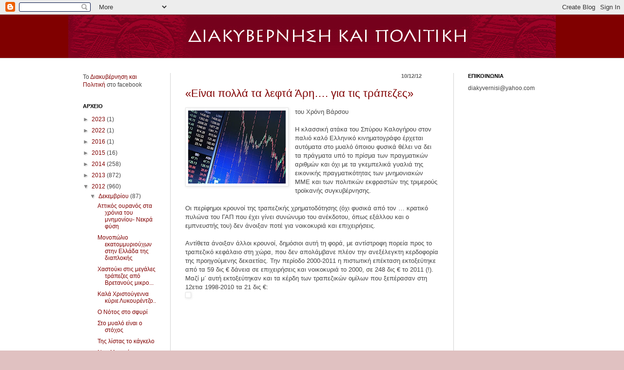

--- FILE ---
content_type: text/html; charset=UTF-8
request_url: http://diakyvernisi.blogspot.com/2012/12/blog-post_1960.html
body_size: 18386
content:
<!DOCTYPE html>
<html class='v2' dir='ltr' xmlns='http://www.w3.org/1999/xhtml' xmlns:b='http://www.google.com/2005/gml/b' xmlns:data='http://www.google.com/2005/gml/data' xmlns:expr='http://www.google.com/2005/gml/expr'>
<head>
<link href='https://www.blogger.com/static/v1/widgets/335934321-css_bundle_v2.css' rel='stylesheet' type='text/css'/>
<meta content='IE=EmulateIE7' http-equiv='X-UA-Compatible'/>
<meta content='width=1100' name='viewport'/>
<meta content='text/html; charset=UTF-8' http-equiv='Content-Type'/>
<meta content='blogger' name='generator'/>
<link href='http://diakyvernisi.blogspot.com/favicon.ico' rel='icon' type='image/x-icon'/>
<link href='http://diakyvernisi.blogspot.com/2012/12/blog-post_1960.html' rel='canonical'/>
<link rel="alternate" type="application/atom+xml" title="ΔΙΑΚΥΒΕΡΝΗΣΗ ΚΑΙ ΠΟΛΙΤΙΚΗ - Atom" href="http://diakyvernisi.blogspot.com/feeds/posts/default" />
<link rel="alternate" type="application/rss+xml" title="ΔΙΑΚΥΒΕΡΝΗΣΗ ΚΑΙ ΠΟΛΙΤΙΚΗ - RSS" href="http://diakyvernisi.blogspot.com/feeds/posts/default?alt=rss" />
<link rel="service.post" type="application/atom+xml" title="ΔΙΑΚΥΒΕΡΝΗΣΗ ΚΑΙ ΠΟΛΙΤΙΚΗ - Atom" href="https://www.blogger.com/feeds/2081910328077633746/posts/default" />

<link rel="alternate" type="application/atom+xml" title="ΔΙΑΚΥΒΕΡΝΗΣΗ ΚΑΙ ΠΟΛΙΤΙΚΗ - Atom" href="http://diakyvernisi.blogspot.com/feeds/358984016252039682/comments/default" />
<!--Can't find substitution for tag [blog.ieCssRetrofitLinks]-->
<link href='https://blogger.googleusercontent.com/img/b/R29vZ2xl/AVvXsEh5TFFOdvUiAadwkJ1Ddey10PUkNHyxhq6P0NeDQGRpz8aqxNDb70ZKdbscLBNqyW91SIqnG9gv2n9DO8vWJ8GJyHh2x7PzTryEPAiwrZIV_YQXC06gyUUvL-FglDBkxqbQp8PQPGB9g9J4/s200/aaaaaaaaaxri01.jpg' rel='image_src'/>
<meta content='http://diakyvernisi.blogspot.com/2012/12/blog-post_1960.html' property='og:url'/>
<meta content='«Είναι πολλά τα λεφτά Άρη…. για τις τράπεζες» ' property='og:title'/>
<meta content='  του Χρόνη Βάρσου    Η κλασσική ατάκα του Σπύρου Καλογήρου στον παλιό καλό Ελληνικό κινηματογράφο έρχεται αυτόματα στο μυαλό όποιου φυσικά ...' property='og:description'/>
<meta content='https://blogger.googleusercontent.com/img/b/R29vZ2xl/AVvXsEh5TFFOdvUiAadwkJ1Ddey10PUkNHyxhq6P0NeDQGRpz8aqxNDb70ZKdbscLBNqyW91SIqnG9gv2n9DO8vWJ8GJyHh2x7PzTryEPAiwrZIV_YQXC06gyUUvL-FglDBkxqbQp8PQPGB9g9J4/w1200-h630-p-k-no-nu/aaaaaaaaaxri01.jpg' property='og:image'/>
<title>ΔΙΑΚΥΒΕΡΝΗΣΗ ΚΑΙ ΠΟΛΙΤΙΚΗ: &#171;Είναι πολλά τα λεφτά Άρη&#8230;. για τις τράπεζες&#187; </title>
<style id='page-skin-1' type='text/css'><!--
/*
-----------------------------------------------
Blogger Template Style
Name:     Simple
Designer: Josh Peterson
URL:      www.noaesthetic.com
----------------------------------------------- */
/* Variable definitions
====================
<Variable name="keycolor" description="Main Color" type="color" default="#66bbdd"/>
<Group description="Page Text" selector=".content-inner">
<Variable name="body.font" description="Font" type="font"
default="normal normal 12px Arial, Tahoma, Helvetica, FreeSans, sans-serif"/>
<Variable name="body.text.color" description="Text Color" type="color" default="#222222"/>
</Group>
<Group description="Backgrounds" selector=".body-fauxcolumns-outer">
<Variable name="body.background.color" description="Outer Background" type="color" default="#66bbdd"/>
<Variable name="content.background.color" description="Main Background" type="color" default="#ffffff"/>
<Variable name="header.background.color" description="Header Background" type="color" default="transparent"/>
</Group>
<Group description="Links" selector=".main-outer">
<Variable name="link.color" description="Link Color" type="color" default="#2288bb"/>
<Variable name="link.visited.color" description="Visited Color" type="color" default="#888888"/>
<Variable name="link.hover.color" description="Hover Color" type="color" default="#33aaff"/>
</Group>
<Group description="Blog Title" selector=".header">
<Variable name="header.font" description="Font" type="font"
default="normal normal 60px Arial, Tahoma, Helvetica, FreeSans, sans-serif"/>
<Variable name="header.text.color" description="Title Color" type="color" default="#3399bb" />
<Variable name="description.text.color" description="Description Color" type="color"
default="#777777" />
</Group>
<Group description="Tabs Text" selector=".tabs-outer .PageList">
<Variable name="tabs.font" description="Font" type="font"
default="normal normal 14px Arial, Tahoma, Helvetica, FreeSans, sans-serif"/>
<Variable name="tabs.text.color" description="Text Color" type="color" default="#999999"/>
<Variable name="tabs.selected.text.color" description="Selected Color" type="color" default="#000000"/>
</Group>
<Group description="Tabs Background" selector=".tabs-outer .PageList">
<Variable name="tabs.background.color" description="Background Color" type="color" default="#f5f5f5"/>
<Variable name="tabs.selected.background.color" description="Selected Color" type="color" default="#eeeeee"/>
</Group>
<Group description="Post Title" selector=".post">
<Variable name="post.title.font" description="Font" type="font"
default="normal normal 22px Arial, Tahoma, Helvetica, FreeSans, sans-serif"/>
</Group>
<Group description="Date Header" selector=".date-header">
<Variable name="date.header.color" description="Text Color" type="color"
default="#444444"/>
<Variable name="date.header.background.color" description="Background Color" type="color"
default="transparent"/>
</Group>
<Group description="Post Footer" selector=".post-footer">
<Variable name="post.footer.text.color" description="Text Color" type="color" default="#666666"/>
<Variable name="post.footer.background.color" description="Background Color" type="color"
default="#f9f9f9"/>
<Variable name="post.footer.border.color" description="Shadow Color" type="color" default="#eeeeee"/>
</Group>
<Group description="Gadgets" selector=".sidebar .widget">
<Variable name="widget.title.font" description="Title Font" type="font"
default="normal bold 11px Arial, Tahoma, Helvetica, FreeSans, sans-serif"/>
<Variable name="widget.title.text.color" description="Title Color" type="color" default="#000000"/>
<Variable name="widget.alternate.text.color" description="Alternate Color" type="color" default="#999999"/>
</Group>
<Group description="Images" selector=".main-inner">
<Variable name="image.background.color" description="Background Color" type="color" default="#ffffff"/>
<Variable name="image.border.color" description="Border Color" type="color" default="#eeeeee"/>
<Variable name="image.text.color" description="Caption Text Color" type="color" default="#444444"/>
</Group>
<Group description="Accents" selector=".content-inner">
<Variable name="body.rule.color" description="Separator Line Color" type="color" default="#eeeeee"/>
<Variable name="tabs.border.color" description="Tabs Border Color" type="color" default="#d3d3d3"/>
</Group>
<Variable name="body.background" description="Body Background" type="background"
color="#e0c1c1" default="$(color) none repeat scroll top left"/>
<Variable name="body.background.override" description="Body Background Override" type="string" default=""/>
<Variable name="body.background.gradient.cap" description="Body Gradient Cap" type="url"
default="url(http://www.blogblog.com/1kt/simple/gradients_light.png)"/>
<Variable name="body.background.gradient.tile" description="Body Gradient Tile" type="url"
default="url(http://www.blogblog.com/1kt/simple/body_gradient_tile_light.png)"/>
<Variable name="content.background.color.selector" description="Content Background Color Selector" type="string" default=".content-inner"/>
<Variable name="content.padding" description="Content Padding" type="length" default="10px"/>
<Variable name="content.padding.horizontal" description="Content Horizontal Padding" type="length" default="0"/>
<Variable name="content.shadow.spread" description="Content Shadow Spread" type="length" default="40px"/>
<Variable name="content.shadow.spread.webkit" description="Content Shadow Spread (WebKit)" type="length" default="5px"/>
<Variable name="content.shadow.spread.ie" description="Content Shadow Spread (IE)" type="length" default="10px"/>
<Variable name="main.border.width" description="Main Border Width" type="length" default="0"/>
<Variable name="header.background.gradient" description="Header Gradient" type="url" default="none"/>
<Variable name="header.shadow.offset.left" description="Header Shadow Offset Left" type="length" default="-1px"/>
<Variable name="header.shadow.offset.top" description="Header Shadow Offset Top" type="length" default="-1px"/>
<Variable name="header.shadow.spread" description="Header Shadow Spread" type="length" default="1px"/>
<Variable name="header.padding" description="Header Padding" type="length" default="30px"/>
<Variable name="header.border.size" description="Header Border Size" type="length" default="1px"/>
<Variable name="header.bottom.border.size" description="Header Bottom Border Size" type="length" default="0"/>
<Variable name="header.border.horizontalsize" description="Header Horizontal Border Size" type="length" default="0"/>
<Variable name="description.text.size" description="Description Text Size" type="string" default="140%"/>
<Variable name="tabs.margin.top" description="Tabs Margin Top" type="length" default="0" />
<Variable name="tabs.margin.side" description="Tabs Side Margin" type="length" default="30px" />
<Variable name="tabs.background.gradient" description="Tabs Background Gradient" type="url"
default="url(http://www.blogblog.com/1kt/simple/gradients_light.png)"/>
<Variable name="tabs.border.width" description="Tabs Border Width" type="length" default="1px"/>
<Variable name="tabs.bevel.border.width" description="Tabs Bevel Border Width" type="length" default="1px"/>
<Variable name="date.header.padding" description="Date Header Padding" type="string" default="inherit"/>
<Variable name="date.header.letterspacing" description="Date Header Letter Spacing" type="string" default="inherit"/>
<Variable name="post.margin.bottom" description="Post Bottom Margin" type="length" default="25px"/>
<Variable name="image.border.small.size" description="Image Border Small Size" type="length" default="2px"/>
<Variable name="image.border.large.size" description="Image Border Large Size" type="length" default="5px"/>
<Variable name="page.width.selector" description="Page Width Selector" type="string" default=".region-inner"/>
<Variable name="page.width" description="Page Width" type="string" default="auto"/>
<Variable name="main.section.margin" description="Main Section Margin" type="length" default="15px"/>
<Variable name="main.padding" description="Main Padding" type="length" default="15px"/>
<Variable name="main.padding.top" description="Main Padding Top" type="length" default="30px"/>
<Variable name="main.padding.bottom" description="Main Padding Bottom" type="length" default="30px"/>
<Variable name="paging.background"
color="#ffffff"
description="Background of blog paging area" type="background"
default="transparent none no-repeat scroll top center"/>
<Variable name="footer.bevel" description="Bevel border length of footer" type="length" default="0"/>
<Variable name="startSide" description="Side where text starts in blog language" type="automatic" default="left"/>
<Variable name="endSide" description="Side where text ends in blog language" type="automatic" default="right"/>
*/
/* Content
----------------------------------------------- */
body {
font: normal normal 12px Arial, Tahoma, Helvetica, FreeSans, sans-serif;
color: #444444;
background: #e0c1c1 none no-repeat scroll center center;
padding: 0 0 0 0;
background-attachment: scroll;
}
body.mobile {
padding: 0 0 0;
}
html body .content-outer {
min-width: 0;
max-width: 100%;
width: 100%;
}
a:link {
text-decoration:none;
color: #800000;
}
a:visited {
text-decoration:none;
color: #cc0000;
}
a:hover {
text-decoration:underline;
color: #a89e3f;
}
.body-fauxcolumn-outer .fauxcolumn-inner {
background: transparent none repeat scroll top left;
_background-image: none;
}
.body-fauxcolumn-outer .cap-top {
position: absolute;
z-index: 1;
height: 400px;
width: 100%;
background: #e0c1c1 none no-repeat scroll center center;
background-attachment: scroll;
}
.body-fauxcolumn-outer .cap-top .cap-left {
width: 100%;
background: transparent none repeat-x scroll top left;
_background-image: none;
}
.content-outer {
-moz-box-shadow: 0 0 0 rgba(0, 0, 0, .15);
-webkit-box-shadow: 0 0 0 rgba(0, 0, 0, .15);
-goog-ms-box-shadow: 0 0 0 #333333;
box-shadow: 0 0 0 rgba(0, 0, 0, .15);
margin-bottom: 1px;
}
.content-inner {
padding: 0 0;
}
.main-outer, .footer-outer {
background-color: #ffffff;
}
/* Header
----------------------------------------------- */
.header-outer {
background: #800000 none repeat-x scroll 0 0px;
_background-image: none;
}
.Header h1 {
font: normal normal 70px Arial, Tahoma, Helvetica, FreeSans, sans-serif;
color: #000000;
text-shadow: 0 0 0 rgba(0, 0, 0, .2);
}
.Header h1 a {
color: #000000;
}
.Header .description {
font-size: 200%;
color: #000000;
}
.header-inner .Header .titlewrapper {
padding: 22px 30px;
}
.header-inner .Header .descriptionwrapper {
padding: 0 30px;
}
/* Tabs
----------------------------------------------- */
.tabs-inner .section:first-child {
border-top: 0 solid #d3d3d3;
}
.tabs-inner .section:first-child ul {
margin-top: -0;
border-top: 0 solid #d3d3d3;
border-left: 0 solid #d3d3d3;
border-right: 0 solid #d3d3d3;
}
.tabs-inner .widget ul {
background: transparent none repeat-x scroll 0 -800px;
_background-image: none;
border-bottom: 0 solid #d3d3d3;
margin-top: 0;
margin-left: -0;
margin-right: -0;
}
.tabs-inner .widget li a {
display: inline-block;
padding: .6em 1em;
font: normal normal 20px Arial, Tahoma, Helvetica, FreeSans, sans-serif;
color: #000000;
border-left: 0 solid #ffffff;
border-right: 0 solid #d3d3d3;
}
.tabs-inner .widget li:first-child a {
border-left: none;
}
.tabs-inner .widget li.selected a, .tabs-inner .widget li a:hover {
color: #000000;
background-color: transparent;
text-decoration: none;
}
/* Columns
----------------------------------------------- */
.main-outer {
border-top: 1px solid #d3d3d3;
}
.fauxcolumn-left-outer .fauxcolumn-inner {
border-right: 1px solid #d3d3d3;
}
.fauxcolumn-right-outer .fauxcolumn-inner {
border-left: 1px solid #d3d3d3;
}
/* Headings
----------------------------------------------- */
h2 {
margin: 0 0 1em 0;
font: normal bold 11px Arial, Tahoma, Helvetica, FreeSans, sans-serif;
color: #000000;
text-transform: uppercase;
}
/* Widgets
----------------------------------------------- */
.widget .zippy {
color: #828282;
text-shadow: 2px 2px 1px rgba(0, 0, 0, .1);
}
.widget .popular-posts ul {
list-style: none;
}
/* Posts
----------------------------------------------- */
.date-header span {
background-color: transparent;
color: #666666;
padding: inherit;
text-align: Right;
letter-spacing: inherit
}
h2.date-header {
margin:0 35px 0px 0px;
text-align:right; }
.main-inner {
padding-top: 30px;
padding-bottom: 30px;
}
.main-inner .column-center-inner {
padding: 0 15px;
}
.main-inner .column-center-inner .section {
margin: 0 15px;
}
.post {
margin: 0 0 25px 0;
}
h3.post-title, .comments h4 {
font: normal normal 22px Arial, Tahoma, Helvetica, FreeSans, sans-serif;
margin: .75em 0 0;
}
.post-body {
font-size: 110%;
line-height: 1.4;
position: relative;
}
.post-body img, .post-body .tr-caption-container, .Profile img, .Image img,
.BlogList .item-thumbnail img {
padding: 2px;
background: #ffffff;
border: 1px solid #e5e5e5;
-moz-box-shadow: 1px 1px 5px rgba(0, 0, 0, .1);
-webkit-box-shadow: 1px 1px 5px rgba(0, 0, 0, .1);
box-shadow: 1px 1px 5px rgba(0, 0, 0, .1);
}
.post-body img, .post-body .tr-caption-container {
padding: 5px;
}
.post-body .tr-caption-container {
color: #444444;
}
.post-body .tr-caption-container img {
padding: 0;
background: transparent;
border: none;
-moz-box-shadow: 0 0 0 rgba(0, 0, 0, .1);
-webkit-box-shadow: 0 0 0 rgba(0, 0, 0, .1);
box-shadow: 0 0 0 rgba(0, 0, 0, .1);
}
.post-header {
margin: 0 0 1.5em;
line-height: 1.6;
font-size: 90%;
}
.post-footer {
margin: 20px -2px 0;
padding: 5px 10px;
color: #000000;
background-color: #f1f1f1;
border-bottom: 1px solid #e5e5e5;
line-height: 1.6;
font-size: 90%;
}
#comments .comment-author {
padding-top: 1.5em;
border-top: 1px solid #d3d3d3;
background-position: 0 1.5em;
}
#comments .comment-author:first-child {
padding-top: 0;
border-top: none;
}
.avatar-image-container {
margin: .2em 0 0;
}
#comments .avatar-image-container img {
border: 1px solid #e5e5e5;
}
/* Accents
---------------------------------------------- */
.section-columns td.columns-cell {
border-left: 1px solid #d3d3d3;
}
.blog-pager {
background: transparent none no-repeat scroll top center;
}
.blog-pager-older-link, .home-link,
.blog-pager-newer-link {
background-color: #ffffff;
padding: 5px;
}
.footer-outer {
border-top: 0 dashed #bbbbbb;
}

--></style>
<style id='template-skin-1' type='text/css'><!--
body {
min-width: 1000px;
}
.content-outer, .content-fauxcolumn-outer, .region-inner {
min-width: 1000px;
max-width: 1000px;
_width: 1000px;
}
.main-inner .columns {
padding-left: 210px;
padding-right: 210px;
}
.main-inner .fauxcolumn-center-outer {
left: 210px;
right: 210px;
/* IE6 does not respect left and right together */
_width: expression(this.parentNode.offsetWidth -
parseInt("210px") -
parseInt("210px") + 'px');
}
.main-inner .fauxcolumn-left-outer {
width: 210px;
}
.main-inner .fauxcolumn-right-outer {
width: 210px;
}
.main-inner .column-left-outer {
width: 210px;
right: 100%;
margin-left: -210px;
}
.main-inner .column-right-outer {
width: 210px;
margin-right: -210px;
}
#layout {
min-width: 0;
}
#layout .content-outer {
min-width: 0;
width: 800px;
}
#layout .region-inner {
min-width: 0;
width: auto;
}
--></style>
<link href='https://www.blogger.com/dyn-css/authorization.css?targetBlogID=2081910328077633746&amp;zx=ece4a6d6-80f6-4733-946a-0d562451760b' media='none' onload='if(media!=&#39;all&#39;)media=&#39;all&#39;' rel='stylesheet'/><noscript><link href='https://www.blogger.com/dyn-css/authorization.css?targetBlogID=2081910328077633746&amp;zx=ece4a6d6-80f6-4733-946a-0d562451760b' rel='stylesheet'/></noscript>
<meta name='google-adsense-platform-account' content='ca-host-pub-1556223355139109'/>
<meta name='google-adsense-platform-domain' content='blogspot.com'/>

</head>
<body class='loading'>
<div class='navbar section' id='navbar'><div class='widget Navbar' data-version='1' id='Navbar1'><script type="text/javascript">
    function setAttributeOnload(object, attribute, val) {
      if(window.addEventListener) {
        window.addEventListener('load',
          function(){ object[attribute] = val; }, false);
      } else {
        window.attachEvent('onload', function(){ object[attribute] = val; });
      }
    }
  </script>
<div id="navbar-iframe-container"></div>
<script type="text/javascript" src="https://apis.google.com/js/platform.js"></script>
<script type="text/javascript">
      gapi.load("gapi.iframes:gapi.iframes.style.bubble", function() {
        if (gapi.iframes && gapi.iframes.getContext) {
          gapi.iframes.getContext().openChild({
              url: 'https://www.blogger.com/navbar/2081910328077633746?po\x3d358984016252039682\x26origin\x3dhttp://diakyvernisi.blogspot.com',
              where: document.getElementById("navbar-iframe-container"),
              id: "navbar-iframe"
          });
        }
      });
    </script><script type="text/javascript">
(function() {
var script = document.createElement('script');
script.type = 'text/javascript';
script.src = '//pagead2.googlesyndication.com/pagead/js/google_top_exp.js';
var head = document.getElementsByTagName('head')[0];
if (head) {
head.appendChild(script);
}})();
</script>
</div></div>
<div class='body-fauxcolumns'>
<div class='fauxcolumn-outer body-fauxcolumn-outer'>
<div class='cap-top'>
<div class='cap-left'></div>
<div class='cap-right'></div>
</div>
<div class='fauxborder-left'>
<div class='fauxborder-right'></div>
<div class='fauxcolumn-inner'>
</div>
</div>
<div class='cap-bottom'>
<div class='cap-left'></div>
<div class='cap-right'></div>
</div>
</div>
</div>
<div class='content'>
<div class='content-fauxcolumns'>
<div class='fauxcolumn-outer content-fauxcolumn-outer'>
<div class='cap-top'>
<div class='cap-left'></div>
<div class='cap-right'></div>
</div>
<div class='fauxborder-left'>
<div class='fauxborder-right'></div>
<div class='fauxcolumn-inner'>
</div>
</div>
<div class='cap-bottom'>
<div class='cap-left'></div>
<div class='cap-right'></div>
</div>
</div>
</div>
<div class='content-outer'>
<div class='content-cap-top cap-top'>
<div class='cap-left'></div>
<div class='cap-right'></div>
</div>
<div class='fauxborder-left content-fauxborder-left'>
<div class='fauxborder-right content-fauxborder-right'></div>
<div class='content-inner'>
<header>
<div class='header-outer'>
<div class='header-cap-top cap-top'>
<div class='cap-left'></div>
<div class='cap-right'></div>
</div>
<div class='fauxborder-left header-fauxborder-left'>
<div class='fauxborder-right header-fauxborder-right'></div>
<div class='region-inner header-inner'>
<div class='header section' id='header'><div class='widget Header' data-version='1' id='Header1'>
<div id='header-inner'>
<a href='http://diakyvernisi.blogspot.com/' style='display: block'>
<img alt='ΔΙΑΚΥΒΕΡΝΗΣΗ ΚΑΙ ΠΟΛΙΤΙΚΗ' height='89px; ' id='Header1_headerimg' src='https://blogger.googleusercontent.com/img/a/AVvXsEhxTRvHpeimRYnfQ7sYe3PJ8q02JDu_hBWtkqaTBype8sYhP7PdKGgj_rKW2lWyoi1ccItI1-bIZEsCAbs3fbNDc7Xlpaz4DkYQcp1r4b1JJhWRl7jGjOb6M-0b2X5e-kKq-mHJOPMZK7XrzGZ-UbfYaTy4Cl8FJQjIi0SwrFpGt4yxtwXwcubn1DQZ=s1063' style='display: block' width='1063px; '/>
</a>
</div>
</div></div>
</div>
</div>
<div class='header-cap-bottom cap-bottom'>
<div class='cap-left'></div>
<div class='cap-right'></div>
</div>
</div>
</header>
<div class='tabs-outer'>
<div class='tabs-cap-top cap-top'>
<div class='cap-left'></div>
<div class='cap-right'></div>
</div>
<div class='fauxborder-left tabs-fauxborder-left'>
<div class='fauxborder-right tabs-fauxborder-right'></div>
<div class='region-inner tabs-inner'>
<div class='tabs no-items section' id='crosscol'></div>
<div class='tabs no-items section' id='crosscol-overflow'></div>
</div>
</div>
<div class='tabs-cap-bottom cap-bottom'>
<div class='cap-left'></div>
<div class='cap-right'></div>
</div>
</div>
<div class='main-outer'>
<div class='main-cap-top cap-top'>
<div class='cap-left'></div>
<div class='cap-right'></div>
</div>
<div class='fauxborder-left main-fauxborder-left'>
<div class='fauxborder-right main-fauxborder-right'></div>
<div class='region-inner main-inner'>
<div class='columns fauxcolumns'>
<div class='fauxcolumn-outer fauxcolumn-center-outer'>
<div class='cap-top'>
<div class='cap-left'></div>
<div class='cap-right'></div>
</div>
<div class='fauxborder-left'>
<div class='fauxborder-right'></div>
<div class='fauxcolumn-inner'>
</div>
</div>
<div class='cap-bottom'>
<div class='cap-left'></div>
<div class='cap-right'></div>
</div>
</div>
<div class='fauxcolumn-outer fauxcolumn-left-outer'>
<div class='cap-top'>
<div class='cap-left'></div>
<div class='cap-right'></div>
</div>
<div class='fauxborder-left'>
<div class='fauxborder-right'></div>
<div class='fauxcolumn-inner'>
</div>
</div>
<div class='cap-bottom'>
<div class='cap-left'></div>
<div class='cap-right'></div>
</div>
</div>
<div class='fauxcolumn-outer fauxcolumn-right-outer'>
<div class='cap-top'>
<div class='cap-left'></div>
<div class='cap-right'></div>
</div>
<div class='fauxborder-left'>
<div class='fauxborder-right'></div>
<div class='fauxcolumn-inner'>
</div>
</div>
<div class='cap-bottom'>
<div class='cap-left'></div>
<div class='cap-right'></div>
</div>
</div>
<!-- corrects IE6 width calculation -->
<div class='columns-inner'>
<div class='column-center-outer'>
<div class='column-center-inner'>
<div class='main section' id='main'><div class='widget Blog' data-version='1' id='Blog1'>
<div class='blog-posts hfeed'>

          <div class="date-outer">
        
<h2 class='date-header'><span>10/12/12</span></h2>

          <div class="date-posts">
        
<div class='post-outer'>
<div class='post hentry'>
<a name='358984016252039682'></a>
<h3 class='post-title entry-title'>
<a href='http://diakyvernisi.blogspot.com/2012/12/blog-post_1960.html'>&#171;Είναι πολλά τα λεφτά Άρη&#8230;. για τις τράπεζες&#187; </a>
</h3>
<div class='post-header'>
<div class='post-header-line-1'></div>
</div>
<div class='post-body entry-content'>
<div dir="ltr" style="text-align: left;" trbidi="on">
<div dir="ltr" style="text-align: left;" trbidi="on">
<span style="font-size: small;"><span style="font-family: inherit;"><span style="font-size: small;"><span style="clear: left; float: left; font-family: inherit; margin-bottom: 1em; margin-right: 1em;"><img border="0" height="150" src="https://blogger.googleusercontent.com/img/b/R29vZ2xl/AVvXsEh5TFFOdvUiAadwkJ1Ddey10PUkNHyxhq6P0NeDQGRpz8aqxNDb70ZKdbscLBNqyW91SIqnG9gv2n9DO8vWJ8GJyHh2x7PzTryEPAiwrZIV_YQXC06gyUUvL-FglDBkxqbQp8PQPGB9g9J4/s200/aaaaaaaaaxri01.jpg" width="200" /></span>του Χρόνη Βάρσου</span> </span></span><br />
<br />
<span style="font-size: small;"><span style="font-family: inherit;">Η κλασσική ατάκα του Σπύρου Καλογήρου στον παλιό καλό Ελληνικό κινηματογράφο έρχεται αυτόματα στο μυαλό όποιου φυσικά θέλει να δει τα πράγματα υπό το πρίσμα των πραγματικών αριθμών και όχι με τα γκεμπελικά γυαλιά της εικονικής πραγματικότητας των μνημονιακών ΜΜΕ και των πολιτικών εκφραστών της τριμερούς τροϊκανής συγκυβέρνησης.</span></span></div>
<span style="font-size: small;"><span style="font-family: inherit;"><br /></span></span>
<span style="font-size: small;"><span style="font-family: inherit;">Οι περίφημοι κρουνοί της τραπεζικής χρηματοδότησης (όχι φυσικά από τον &#8230; κρατικό πυλώνα του ΓΑΠ που έχει γίνει συνώνυμο του ανέκδοτου, όπως εξάλλου και ο εμπνευστής του) δεν άνοιξαν ποτέ για νοικοκυριά και επιχειρήσεις.</span></span><br />
<span style="font-size: small;"><span style="font-family: inherit;"><br /></span></span>
<span style="font-size: small;">Αντίθετα άνοιξαν άλλοι κρουνοί, δημόσιοι αυτή τη φορά, με αντίστροφη πορεία προς το τραπεζικό κεφάλαιο στη χώρα, που δεν απολάμβανε πλέον την ανεξέλεγκτη κερδοφορία της προηγούμενης δεκαετίας. Την περίοδο 2000-2011 η πιστωτική επέκταση εκτοξεύτηκε από τα 59 δις &#8364; δάνεια σε επιχειρήσεις και νοικοκυριά το 2000, σε 248 δις &#8364; το 2011 (!).</span><br />
<a name="more"></a><span style="font-size: small;"><span style="font-family: inherit;">Μαζί μ&#900; αυτή εκτοξεύτηκαν και τα κέρδη των τραπεζικών ομίλων που ξεπέρασαν στη 12ετια 1998-2010 τα 21 δις &#8364;:</span></span><br />
<div class="rtejustify">
<div class="rtejustify">
<div class="rtejustify" id="yui_3_7_2_29_1354947611003_53">
<span style="font-size: small;"><span style="font-family: inherit;"><a href="http://aristeroblog.gr/sites/default/files/Capture_0.JPG" id="yui_3_7_2_29_1354947611003_52" style="clear: left; float: left; margin-bottom: 1em; margin-right: 1em;"><img alt="" height="170" id="yui_3_7_2_29_1354947611003_51" src="http://aristeroblog.gr/sites/default/files/resize/Capture_0-767x327.JPG" width="400" /></a></span></span></div>
</div>
</div>
<span style="font-size: small;"><span style="font-family: inherit;"><br /></span></span>
<br />
<br />
<br />
<br />
<br />
<br />
<br />
<br />
<br />
<span style="font-size: small;"><span style="font-family: inherit;"><i>Πηγή http://www.hba.gr</i></span></span><br />
<span style="font-size: small;"><span style="font-family: inherit;">Ενώ οι καταθέσεις από 260 δις τέλη 2009 έγιναν σήμερα μόλις 155 δις με τεράστια ποσά να έχουν διοχετευθεί σε εξωτικούς ή αλπικούς φορολογικούς παραδείσους του εξωτερικού, η ροή χρήματος από το δημόσιο και κατ&#8217; επέκταση τους φορολογούμενους, προς τις τράπεζες τα 4 τελευταία χρόνια είναι σταθερά διαρκής και ογκούμενη ποσοτικά είτε με τη μορφή της άμεσης ρευστότητας είτε των εγγυήσεων και  συνολικά αγγίζει τα 218 δις &#8364; !</span></span><br />
<span style="font-size: small;"><span style="font-family: inherit;"><br /></span></span>
<span style="font-size: small;"><span style="font-family: inherit;">Ροή χρηματοδότησης Τραπεζών 2008-2012 (σε δις &#8364;)  </span></span><br />
<span style="font-size: small;"><span style="font-family: inherit;">Ν.3723/08-ΦΕΚ250/9-12-08 28</span></span><br />
<span style="font-size: small;"><span style="font-family: inherit;">Ν.3845/10-ΦΕΚ65/6-5-10 15</span></span><br />
<span style="font-size: small;"><span style="font-family: inherit;">Ν.3864/10-ΦΕΚ119/21-7-10 10</span></span><br />
<span style="font-size: small;"><span style="font-family: inherit;">Ν.3672/10-ΦΕΚ148/3-9-10 25</span></span><br />
<span style="font-size: small;"><span style="font-family: inherit;">Ν.3965/11-ΦΕΚ113/18-5-11 30</span></span><br />
<span style="font-size: small;"><span style="font-family: inherit;">ΠΡ.ΝΟΜ.ΠΡΟΣ-ΦΕΚ203/14-9-11 30</span></span><br />
<span style="font-size: small;"><span style="font-family: inherit;">Ν.4031/11-ΦΕΚ256/9-12-11 30</span></span><br />
<span style="font-size: small;"><span style="font-family: inherit;">PSI Μάιος 2012 18</span></span><br />
<span style="font-size: small;"><span style="font-family: inherit;">PSI (υπόλοιπο ποσό)   32</span></span><br />
<span style="font-size: small;"><span style="font-family: inherit;">ΣΥΝΟΛΟ σε δις &#8364; 218</span></span><br />
<span style="font-size: small;"><span style="font-family: inherit;"><br /></span></span>
<span style="font-size: small;"><span style="font-family: inherit;"><i>Πηγές http://www.minfin.gr , http://www.bankofgreece.gr</i></span></span><br />
<span style="font-size: small;"><span style="font-family: inherit;"><br /></span></span>
<span style="font-size: small;"><span style="font-family: inherit;">Ο χορός άνοιξε από τα τέλη του 2008 με την κυβέρνηση Καραμανλή και με την παροχή των πρώτων 28 δις (που &#171;καταγγέλθηκε&#187; με σφοδρότητα από το τότε ΠΑΣΟΚ με αντικαπιταλιστική μάλιστα φρασεολογία ΚΚ του μεσοπολέμου!).</span></span><br />
<span style="font-size: small;"><span style="font-family: inherit;"><br /></span></span>
<span style="font-size: small;"><span style="font-family: inherit;">Πριν &#171;αλέκτωρ λαλήσει&#187; ο ΓΑΠ ερχόμενος στην εξουσία και βάζοντας την Ελλάδα στον αστερισμό του Μνημονίου έδωσε άλλα 5 πακέτα &#171;βοήθειας&#187; επιλεκτικά προς τις 4 &#8211;δήθεν- &#171;συστημικές&#187; Τράπεζες, που επί 2 συναπτά έτη ανήλθαν στο μυθώδες ποσό των 110 δις (!) &#8211; ουσιαστικά όλος ο αρχικός δανεισμός του 1ου Μνημονίου&#8230;</span></span><br />
<span style="font-size: small;"><span style="font-family: inherit;"><br /></span></span>
<span style="font-size: small;"><span style="font-family: inherit;">Η νεα τριμερής κυβέρνηση του τραπεζίτη Λ.Παπαδήμου (της συγχορδίας Σημίτη-Προβόπουλου-Στουρνάρα) επιφύλασσε ένα νέο πακέτο μαμούθ (Βενιζέλειας εμπνεύσεως) άγριας λιτότητας για τα λαϊκά στρώματα αλλά ευρω-πακτωλού για τον τραπεζικό κλάδο, που συνέχιζε όμως προκλητικά την ιδιότυπη παύση χρηματοδότησης προς νοικοκυριά και Μ/Μ επιχειρήσεις (με την υπερφορολόγηση των οποίων βέβαια η χώρα δανείζεται για να χρηματοδοτήσει τις ασύλληπτες ζημιές του χρηματοπιστωτικού τομέα ύψους 30 δις (!) το 2011).</span></span><br />
<span style="font-size: small;"><span style="font-family: inherit;"><br /></span></span>
<span style="font-size: small;"><span style="font-family: inherit;">Και φτάνουμε στο περίφημο PSI &#8211; γνωστό ως κούρεμα του εαυτού μας &#8211; αφού οι δανειστές επωφελήθηκαν με νέα ομόλογα, ενυπόθηκα, ρήτρας Ευρω και Αγγλικού δικαίου ενώ τινάχθηκαν στον αέρα τα αποθεματικά των ΝΠΙΔ/ΝΠΔΔ, των ασφαλιστικών ταμείων, των ΑΕΙ/ΤΕΙ και των ελληνικών Τραπεζών υπό δημόσιο έλεγχο (μεγάλα θύματα η ΑΤΕ και το ΤΤ με ζημιές από το κούρεμα 7 δις) καταστράφηκαν οι μικρο-ομολογιούχοι, και ένα νέο γιγάντιο πακέτο δανεισμού, 130 δις αυτή τη φορά, θα ολοκλήρωνε την μετατροπή της Ελλάδας σε σύγχρονη οικονομική και πολιτική αποικία της ΕΕ, ένα ιδιότυπο non state του ευρωπαϊκού νότου.</span></span><br />
<span style="font-size: small;"><span style="font-family: inherit;"><br /></span></span>
<span style="font-size: small;"><span style="font-family: inherit;">Έτσι από το PSI προέκυψε ένα νέο πακέτο άλλων 50 δις για τις Τράπεζες στο όνομα πάλι της &#171;σωτηρίας&#187; μας με τον πηχυαίο τίτλο &#171;επανακεφαλαιοποίηση&#187;.</span></span><br />
<span style="font-size: small;"><span style="font-family: inherit;"><br /></span></span>
<span style="font-size: small;"><span style="font-family: inherit;">Πριν τις εκλογές του Μαϊου 2012 έδωσαν τα πρώτα 18 δις ενώ τα άλλα 24 δις αναμένονται εντός 2013 μετά το EuroGroup της 13ης Δεκεμβρίου 2012 από την υπερ-δόση των 44 δις, που κατά τα άλλα θα πέσει δήθεν στην πραγματική οικονομία, ενώ στην πραγματικότητα θα απορροφηθεί από τις γιγάντιες μαύρες τρύπες των τραπεζών που δημιούργησε κυρίως το PSI.</span></span><br />
<span style="font-size: small;"><span style="font-family: inherit;"><br /></span></span>
<span style="font-size: small;"><span style="font-family: inherit;">Ξένοι επίτροποι έρχονται να διοικήσουν μαζί με τα υπουργεία και το δημόσιο και τον ελληνικό τραπεζικό κλάδο και μέσω του ΤΧΣ (Ταμείο Χρηματοπιστωτικής Σταθερότητας) να πάρουν τον έλεγχο του χρηματοπιστωτικού τομέα στα χέρια τους από την πίσω πόρτα.</span></span><br />
<span style="font-size: small;"><span style="font-family: inherit;"><br /></span></span>
<span style="font-size: small;"><span style="font-family: inherit;">Αυτό το μήνα ο υπερ-υπουργός Στουρνάρας επιχειρεί ως προαπαιτούμενο του ΔΝΤ και εως τη 13η Δεκεμβρίου ένα νέο κούρεμα 20 δις με την επαναγορά 30 δις κουρεμένων ομολόγων στο 30-35% της ονομαστικής τους τιμής επιφυλάσσοντας ένα νέο πάρτυ στους γύπες των διεθνών hedge funds που αγόρασαν εξαιρετικά χαμηλά, αλλά και την οριστική καταβαράθρωση των ασφαλιστικών ταμείων και τραπεζών που κατέχουν 27 από τα 62 δις νέο-κουρεμένα ομόλογα.</span></span><br />
<span style="font-size: small;"><span style="font-family: inherit;"><br /></span></span>
<span style="font-size: small;"><span style="font-family: inherit;">Αν η ελληνική οικονομία είναι η τελευταία &#171;σοβιετικού&#187; τύπου στην Ευρώπη όπως αρέσκονται να λένε οι Χρυσοχοϊδης και Χατζηδάκης κομπάζοντας αναφερόμενοι στο κοινωνικό κράτος και το δημόσιο τομέα που πρέπει κατ&#8217; αυτούς να εξαλειφθούν από προσώπου γης, τότε πως λέγεται η προκλητική κρατική χρηματοδότηση επί 4 χρόνια με 218 δις των πλέον ζημιογόνων ιδιωτικών τραπεζών, σε μια Ελλάδα που ήδη μετρά 3.500 αυτοκτονίες και 1.500.000 ανέργους;</span></span><br />
<br />
<span style="font-size: small;"><span style="font-family: inherit;"><i>Πηγή: aristeroblog.gr</i></span></span></div>
<div style='clear: both;'></div>
</div>
<div class='post-footer'>
<div class='post-footer-line post-footer-line-1'><span class='post-timestamp'>
at
<a class='timestamp-link' href='http://diakyvernisi.blogspot.com/2012/12/blog-post_1960.html' rel='bookmark' title='permanent link'><abbr class='published' title='2012-12-10T10:35:00+02:00'>10:35&#8239;π.μ.</abbr></a>
</span>
<span class='post-comment-link'>
</span>
<span class='post-icons'>
<span class='item-control blog-admin pid-606091579'>
<a href='https://www.blogger.com/post-edit.g?blogID=2081910328077633746&postID=358984016252039682&from=pencil' title='Επεξεργασία ανάρτησης'>
<img alt='' class='icon-action' height='18' src='https://resources.blogblog.com/img/icon18_edit_allbkg.gif' width='18'/>
</a>
</span>
</span>
</div>
<div class='post-footer-line post-footer-line-2'><span class='post-labels'>
Labels:
<a href='http://diakyvernisi.blogspot.com/search/label/%CE%AC%CE%B3%CF%81%CE%B9%CE%B1%20%CE%BB%CE%B9%CF%84%CF%8C%CF%84%CE%B7%CF%84%CE%B1' rel='tag'>άγρια λιτότητα</a>,
<a href='http://diakyvernisi.blogspot.com/search/label/%CE%B5%CE%B9%CE%BA%CE%BF%CE%BD%CE%B9%CE%BA%CE%AE%20%CF%80%CF%81%CE%B1%CE%B3%CE%BC%CE%B1%CF%84%CE%B9%CE%BA%CF%8C%CF%84%CE%B7%CF%84%CE%B1' rel='tag'>εικονική πραγματικότητα</a>,
<a href='http://diakyvernisi.blogspot.com/search/label/%CE%BA%CE%AD%CF%81%CE%B4%CE%B7%20%CF%84%CF%89%CE%BD%20%CF%84%CF%81%CE%B1%CF%80%CE%B5%CE%B6%CF%8E%CE%BD' rel='tag'>κέρδη των τραπεζών</a>,
<a href='http://diakyvernisi.blogspot.com/search/label/%CE%BC%CE%BD%CE%B7%CE%BC%CE%BF%CE%BD%CE%B9%CE%B1%CE%BA%CE%AC%20%CE%9C%CE%9C%CE%95' rel='tag'>μνημονιακά ΜΜΕ</a>,
<a href='http://diakyvernisi.blogspot.com/search/label/%CF%84%CF%81%CE%B1%CF%80%CE%B5%CE%B6%CE%B9%CE%BA%CE%AE%20%CF%87%CF%81%CE%B7%CE%BC%CE%B1%CF%84%CE%BF%CE%B4%CF%8C%CF%84%CE%B7%CF%83%CE%B7' rel='tag'>τραπεζική χρηματοδότηση</a>,
<a href='http://diakyvernisi.blogspot.com/search/label/%CE%A7.%20%CE%92%CE%AC%CF%81%CF%83%CE%BF%CF%82' rel='tag'>Χ. Βάρσος</a>
</span>
</div>
<div class='post-footer-line post-footer-line-3'></div>
</div>
</div>
<div class='comments' id='comments'>
<a name='comments'></a>
<h4>Δεν υπάρχουν σχόλια:</h4>
<div id='Blog1_comments-block-wrapper'>
<dl class='avatar-comment-indent' id='comments-block'>
</dl>
</div>
<p class='comment-footer'>
<div class='comment-form'>
<a name='comment-form'></a>
<h4 id='comment-post-message'>Δημοσίευση σχολίου</h4>
<p>
</p>
<a href='https://www.blogger.com/comment/frame/2081910328077633746?po=358984016252039682&hl=el&saa=85391&origin=http://diakyvernisi.blogspot.com' id='comment-editor-src'></a>
<iframe allowtransparency='true' class='blogger-iframe-colorize blogger-comment-from-post' frameborder='0' height='410px' id='comment-editor' name='comment-editor' src='' width='100%'></iframe>
<script src='https://www.blogger.com/static/v1/jsbin/2830521187-comment_from_post_iframe.js' type='text/javascript'></script>
<script type='text/javascript'>
      BLOG_CMT_createIframe('https://www.blogger.com/rpc_relay.html');
    </script>
</div>
</p>
</div>
</div>

        </div></div>
      
</div>
<div class='blog-pager' id='blog-pager'>
<span id='blog-pager-newer-link'>
<a class='blog-pager-newer-link' href='http://diakyvernisi.blogspot.com/2012/12/o.html' id='Blog1_blog-pager-newer-link' title='Νεότερη ανάρτηση'>Νεότερη ανάρτηση</a>
</span>
<span id='blog-pager-older-link'>
<a class='blog-pager-older-link' href='http://diakyvernisi.blogspot.com/2012/12/blog-post_6636.html' id='Blog1_blog-pager-older-link' title='Παλαιότερη Ανάρτηση'>Παλαιότερη Ανάρτηση</a>
</span>
<a class='home-link' href='http://diakyvernisi.blogspot.com/'>Αρχική σελίδα</a>
</div>
<div class='clear'></div>
<div class='post-feeds'>
<div class='feed-links'>
Εγγραφή σε:
<a class='feed-link' href='http://diakyvernisi.blogspot.com/feeds/358984016252039682/comments/default' target='_blank' type='application/atom+xml'>Σχόλια ανάρτησης (Atom)</a>
</div>
</div>
</div></div>
</div>
</div>
<div class='column-left-outer'>
<div class='column-left-inner'>
<aside>
<div class='sidebar section' id='sidebar-left-1'><div class='widget HTML' data-version='1' id='HTML1'>
<div class='widget-content'>
Το <a href="http://www.facebook.com/pages/%CE%94%CE%99%CE%91%CE%9A%CE%A5%CE%92%CE%95%CE%A1%CE%9D%CE%97%CE%A3%CE%97-%CE%9A%CE%91%CE%99-%CE%A0%CE%9F%CE%9B%CE%99%CE%A4%CE%99%CE%9A%CE%97/205543079488794?sk=wall">Διακυβέρνηση και Πολιτική</a> στο facebook
</div>
<div class='clear'></div>
</div><div class='widget BlogArchive' data-version='1' id='BlogArchive1'>
<h2>ΑΡΧΕΙΟ</h2>
<div class='widget-content'>
<div id='ArchiveList'>
<div id='BlogArchive1_ArchiveList'>
<ul class='hierarchy'>
<li class='archivedate collapsed'>
<a class='toggle' href='javascript:void(0)'>
<span class='zippy'>

        &#9658;&#160;
      
</span>
</a>
<a class='post-count-link' href='http://diakyvernisi.blogspot.com/2023/'>
2023
</a>
<span class='post-count' dir='ltr'>(1)</span>
<ul class='hierarchy'>
<li class='archivedate collapsed'>
<a class='toggle' href='javascript:void(0)'>
<span class='zippy'>

        &#9658;&#160;
      
</span>
</a>
<a class='post-count-link' href='http://diakyvernisi.blogspot.com/2023/11/'>
Νοεμβρίου
</a>
<span class='post-count' dir='ltr'>(1)</span>
</li>
</ul>
</li>
</ul>
<ul class='hierarchy'>
<li class='archivedate collapsed'>
<a class='toggle' href='javascript:void(0)'>
<span class='zippy'>

        &#9658;&#160;
      
</span>
</a>
<a class='post-count-link' href='http://diakyvernisi.blogspot.com/2022/'>
2022
</a>
<span class='post-count' dir='ltr'>(1)</span>
<ul class='hierarchy'>
<li class='archivedate collapsed'>
<a class='toggle' href='javascript:void(0)'>
<span class='zippy'>

        &#9658;&#160;
      
</span>
</a>
<a class='post-count-link' href='http://diakyvernisi.blogspot.com/2022/03/'>
Μαρτίου
</a>
<span class='post-count' dir='ltr'>(1)</span>
</li>
</ul>
</li>
</ul>
<ul class='hierarchy'>
<li class='archivedate collapsed'>
<a class='toggle' href='javascript:void(0)'>
<span class='zippy'>

        &#9658;&#160;
      
</span>
</a>
<a class='post-count-link' href='http://diakyvernisi.blogspot.com/2016/'>
2016
</a>
<span class='post-count' dir='ltr'>(1)</span>
<ul class='hierarchy'>
<li class='archivedate collapsed'>
<a class='toggle' href='javascript:void(0)'>
<span class='zippy'>

        &#9658;&#160;
      
</span>
</a>
<a class='post-count-link' href='http://diakyvernisi.blogspot.com/2016/05/'>
Μαΐου
</a>
<span class='post-count' dir='ltr'>(1)</span>
</li>
</ul>
</li>
</ul>
<ul class='hierarchy'>
<li class='archivedate collapsed'>
<a class='toggle' href='javascript:void(0)'>
<span class='zippy'>

        &#9658;&#160;
      
</span>
</a>
<a class='post-count-link' href='http://diakyvernisi.blogspot.com/2015/'>
2015
</a>
<span class='post-count' dir='ltr'>(16)</span>
<ul class='hierarchy'>
<li class='archivedate collapsed'>
<a class='toggle' href='javascript:void(0)'>
<span class='zippy'>

        &#9658;&#160;
      
</span>
</a>
<a class='post-count-link' href='http://diakyvernisi.blogspot.com/2015/11/'>
Νοεμβρίου
</a>
<span class='post-count' dir='ltr'>(1)</span>
</li>
</ul>
<ul class='hierarchy'>
<li class='archivedate collapsed'>
<a class='toggle' href='javascript:void(0)'>
<span class='zippy'>

        &#9658;&#160;
      
</span>
</a>
<a class='post-count-link' href='http://diakyvernisi.blogspot.com/2015/09/'>
Σεπτεμβρίου
</a>
<span class='post-count' dir='ltr'>(2)</span>
</li>
</ul>
<ul class='hierarchy'>
<li class='archivedate collapsed'>
<a class='toggle' href='javascript:void(0)'>
<span class='zippy'>

        &#9658;&#160;
      
</span>
</a>
<a class='post-count-link' href='http://diakyvernisi.blogspot.com/2015/07/'>
Ιουλίου
</a>
<span class='post-count' dir='ltr'>(5)</span>
</li>
</ul>
<ul class='hierarchy'>
<li class='archivedate collapsed'>
<a class='toggle' href='javascript:void(0)'>
<span class='zippy'>

        &#9658;&#160;
      
</span>
</a>
<a class='post-count-link' href='http://diakyvernisi.blogspot.com/2015/06/'>
Ιουνίου
</a>
<span class='post-count' dir='ltr'>(4)</span>
</li>
</ul>
<ul class='hierarchy'>
<li class='archivedate collapsed'>
<a class='toggle' href='javascript:void(0)'>
<span class='zippy'>

        &#9658;&#160;
      
</span>
</a>
<a class='post-count-link' href='http://diakyvernisi.blogspot.com/2015/05/'>
Μαΐου
</a>
<span class='post-count' dir='ltr'>(1)</span>
</li>
</ul>
<ul class='hierarchy'>
<li class='archivedate collapsed'>
<a class='toggle' href='javascript:void(0)'>
<span class='zippy'>

        &#9658;&#160;
      
</span>
</a>
<a class='post-count-link' href='http://diakyvernisi.blogspot.com/2015/02/'>
Φεβρουαρίου
</a>
<span class='post-count' dir='ltr'>(3)</span>
</li>
</ul>
</li>
</ul>
<ul class='hierarchy'>
<li class='archivedate collapsed'>
<a class='toggle' href='javascript:void(0)'>
<span class='zippy'>

        &#9658;&#160;
      
</span>
</a>
<a class='post-count-link' href='http://diakyvernisi.blogspot.com/2014/'>
2014
</a>
<span class='post-count' dir='ltr'>(258)</span>
<ul class='hierarchy'>
<li class='archivedate collapsed'>
<a class='toggle' href='javascript:void(0)'>
<span class='zippy'>

        &#9658;&#160;
      
</span>
</a>
<a class='post-count-link' href='http://diakyvernisi.blogspot.com/2014/10/'>
Οκτωβρίου
</a>
<span class='post-count' dir='ltr'>(1)</span>
</li>
</ul>
<ul class='hierarchy'>
<li class='archivedate collapsed'>
<a class='toggle' href='javascript:void(0)'>
<span class='zippy'>

        &#9658;&#160;
      
</span>
</a>
<a class='post-count-link' href='http://diakyvernisi.blogspot.com/2014/08/'>
Αυγούστου
</a>
<span class='post-count' dir='ltr'>(3)</span>
</li>
</ul>
<ul class='hierarchy'>
<li class='archivedate collapsed'>
<a class='toggle' href='javascript:void(0)'>
<span class='zippy'>

        &#9658;&#160;
      
</span>
</a>
<a class='post-count-link' href='http://diakyvernisi.blogspot.com/2014/07/'>
Ιουλίου
</a>
<span class='post-count' dir='ltr'>(23)</span>
</li>
</ul>
<ul class='hierarchy'>
<li class='archivedate collapsed'>
<a class='toggle' href='javascript:void(0)'>
<span class='zippy'>

        &#9658;&#160;
      
</span>
</a>
<a class='post-count-link' href='http://diakyvernisi.blogspot.com/2014/06/'>
Ιουνίου
</a>
<span class='post-count' dir='ltr'>(30)</span>
</li>
</ul>
<ul class='hierarchy'>
<li class='archivedate collapsed'>
<a class='toggle' href='javascript:void(0)'>
<span class='zippy'>

        &#9658;&#160;
      
</span>
</a>
<a class='post-count-link' href='http://diakyvernisi.blogspot.com/2014/05/'>
Μαΐου
</a>
<span class='post-count' dir='ltr'>(32)</span>
</li>
</ul>
<ul class='hierarchy'>
<li class='archivedate collapsed'>
<a class='toggle' href='javascript:void(0)'>
<span class='zippy'>

        &#9658;&#160;
      
</span>
</a>
<a class='post-count-link' href='http://diakyvernisi.blogspot.com/2014/04/'>
Απριλίου
</a>
<span class='post-count' dir='ltr'>(39)</span>
</li>
</ul>
<ul class='hierarchy'>
<li class='archivedate collapsed'>
<a class='toggle' href='javascript:void(0)'>
<span class='zippy'>

        &#9658;&#160;
      
</span>
</a>
<a class='post-count-link' href='http://diakyvernisi.blogspot.com/2014/03/'>
Μαρτίου
</a>
<span class='post-count' dir='ltr'>(43)</span>
</li>
</ul>
<ul class='hierarchy'>
<li class='archivedate collapsed'>
<a class='toggle' href='javascript:void(0)'>
<span class='zippy'>

        &#9658;&#160;
      
</span>
</a>
<a class='post-count-link' href='http://diakyvernisi.blogspot.com/2014/02/'>
Φεβρουαρίου
</a>
<span class='post-count' dir='ltr'>(40)</span>
</li>
</ul>
<ul class='hierarchy'>
<li class='archivedate collapsed'>
<a class='toggle' href='javascript:void(0)'>
<span class='zippy'>

        &#9658;&#160;
      
</span>
</a>
<a class='post-count-link' href='http://diakyvernisi.blogspot.com/2014/01/'>
Ιανουαρίου
</a>
<span class='post-count' dir='ltr'>(47)</span>
</li>
</ul>
</li>
</ul>
<ul class='hierarchy'>
<li class='archivedate collapsed'>
<a class='toggle' href='javascript:void(0)'>
<span class='zippy'>

        &#9658;&#160;
      
</span>
</a>
<a class='post-count-link' href='http://diakyvernisi.blogspot.com/2013/'>
2013
</a>
<span class='post-count' dir='ltr'>(872)</span>
<ul class='hierarchy'>
<li class='archivedate collapsed'>
<a class='toggle' href='javascript:void(0)'>
<span class='zippy'>

        &#9658;&#160;
      
</span>
</a>
<a class='post-count-link' href='http://diakyvernisi.blogspot.com/2013/12/'>
Δεκεμβρίου
</a>
<span class='post-count' dir='ltr'>(65)</span>
</li>
</ul>
<ul class='hierarchy'>
<li class='archivedate collapsed'>
<a class='toggle' href='javascript:void(0)'>
<span class='zippy'>

        &#9658;&#160;
      
</span>
</a>
<a class='post-count-link' href='http://diakyvernisi.blogspot.com/2013/11/'>
Νοεμβρίου
</a>
<span class='post-count' dir='ltr'>(51)</span>
</li>
</ul>
<ul class='hierarchy'>
<li class='archivedate collapsed'>
<a class='toggle' href='javascript:void(0)'>
<span class='zippy'>

        &#9658;&#160;
      
</span>
</a>
<a class='post-count-link' href='http://diakyvernisi.blogspot.com/2013/10/'>
Οκτωβρίου
</a>
<span class='post-count' dir='ltr'>(68)</span>
</li>
</ul>
<ul class='hierarchy'>
<li class='archivedate collapsed'>
<a class='toggle' href='javascript:void(0)'>
<span class='zippy'>

        &#9658;&#160;
      
</span>
</a>
<a class='post-count-link' href='http://diakyvernisi.blogspot.com/2013/09/'>
Σεπτεμβρίου
</a>
<span class='post-count' dir='ltr'>(40)</span>
</li>
</ul>
<ul class='hierarchy'>
<li class='archivedate collapsed'>
<a class='toggle' href='javascript:void(0)'>
<span class='zippy'>

        &#9658;&#160;
      
</span>
</a>
<a class='post-count-link' href='http://diakyvernisi.blogspot.com/2013/08/'>
Αυγούστου
</a>
<span class='post-count' dir='ltr'>(66)</span>
</li>
</ul>
<ul class='hierarchy'>
<li class='archivedate collapsed'>
<a class='toggle' href='javascript:void(0)'>
<span class='zippy'>

        &#9658;&#160;
      
</span>
</a>
<a class='post-count-link' href='http://diakyvernisi.blogspot.com/2013/07/'>
Ιουλίου
</a>
<span class='post-count' dir='ltr'>(64)</span>
</li>
</ul>
<ul class='hierarchy'>
<li class='archivedate collapsed'>
<a class='toggle' href='javascript:void(0)'>
<span class='zippy'>

        &#9658;&#160;
      
</span>
</a>
<a class='post-count-link' href='http://diakyvernisi.blogspot.com/2013/06/'>
Ιουνίου
</a>
<span class='post-count' dir='ltr'>(59)</span>
</li>
</ul>
<ul class='hierarchy'>
<li class='archivedate collapsed'>
<a class='toggle' href='javascript:void(0)'>
<span class='zippy'>

        &#9658;&#160;
      
</span>
</a>
<a class='post-count-link' href='http://diakyvernisi.blogspot.com/2013/05/'>
Μαΐου
</a>
<span class='post-count' dir='ltr'>(66)</span>
</li>
</ul>
<ul class='hierarchy'>
<li class='archivedate collapsed'>
<a class='toggle' href='javascript:void(0)'>
<span class='zippy'>

        &#9658;&#160;
      
</span>
</a>
<a class='post-count-link' href='http://diakyvernisi.blogspot.com/2013/04/'>
Απριλίου
</a>
<span class='post-count' dir='ltr'>(94)</span>
</li>
</ul>
<ul class='hierarchy'>
<li class='archivedate collapsed'>
<a class='toggle' href='javascript:void(0)'>
<span class='zippy'>

        &#9658;&#160;
      
</span>
</a>
<a class='post-count-link' href='http://diakyvernisi.blogspot.com/2013/03/'>
Μαρτίου
</a>
<span class='post-count' dir='ltr'>(98)</span>
</li>
</ul>
<ul class='hierarchy'>
<li class='archivedate collapsed'>
<a class='toggle' href='javascript:void(0)'>
<span class='zippy'>

        &#9658;&#160;
      
</span>
</a>
<a class='post-count-link' href='http://diakyvernisi.blogspot.com/2013/02/'>
Φεβρουαρίου
</a>
<span class='post-count' dir='ltr'>(99)</span>
</li>
</ul>
<ul class='hierarchy'>
<li class='archivedate collapsed'>
<a class='toggle' href='javascript:void(0)'>
<span class='zippy'>

        &#9658;&#160;
      
</span>
</a>
<a class='post-count-link' href='http://diakyvernisi.blogspot.com/2013/01/'>
Ιανουαρίου
</a>
<span class='post-count' dir='ltr'>(102)</span>
</li>
</ul>
</li>
</ul>
<ul class='hierarchy'>
<li class='archivedate expanded'>
<a class='toggle' href='javascript:void(0)'>
<span class='zippy toggle-open'>

        &#9660;&#160;
      
</span>
</a>
<a class='post-count-link' href='http://diakyvernisi.blogspot.com/2012/'>
2012
</a>
<span class='post-count' dir='ltr'>(960)</span>
<ul class='hierarchy'>
<li class='archivedate expanded'>
<a class='toggle' href='javascript:void(0)'>
<span class='zippy toggle-open'>

        &#9660;&#160;
      
</span>
</a>
<a class='post-count-link' href='http://diakyvernisi.blogspot.com/2012/12/'>
Δεκεμβρίου
</a>
<span class='post-count' dir='ltr'>(87)</span>
<ul class='posts'>
<li><a href='http://diakyvernisi.blogspot.com/2012/12/blog-post_4967.html'>Αττικός ουρανός στα χρόνια του μνημονίου- Νεκρά φύση</a></li>
<li><a href='http://diakyvernisi.blogspot.com/2012/12/blog-post_5516.html'>Μονοπώλιο εκατομμυριούχων στην Ελλάδα της διαπλοκής</a></li>
<li><a href='http://diakyvernisi.blogspot.com/2012/12/blog-post_31.html'>Χαστούκι στις μεγάλες τράπεζες από Βρετανούς μικρο...</a></li>
<li><a href='http://diakyvernisi.blogspot.com/2012/12/blog-post_1636.html'>Καλά Χριστούγεννα κύριε Λυκουρέντζο..</a></li>
<li><a href='http://diakyvernisi.blogspot.com/2012/12/blog-post_30.html'>Ο Νότος στο σφυρί</a></li>
<li><a href='http://diakyvernisi.blogspot.com/2012/12/blog-post_2428.html'>Στο μυαλό είναι ο στόχος</a></li>
<li><a href='http://diakyvernisi.blogspot.com/2012/12/blog-post_29.html'>Της λίστας το κάγκελο</a></li>
<li><a href='http://diakyvernisi.blogspot.com/2012/12/blog-post_7915.html'>Νεοελληνικός μηδενισμός</a></li>
<li><a href='http://diakyvernisi.blogspot.com/2012/12/blog-post_28.html'>Ποντοκερασιά: Το δώρο εν κρυπτώ - Ποτέ δε θα παραδ...</a></li>
<li><a href='http://diakyvernisi.blogspot.com/2012/12/9.html'>Ισημερινός: Ο Ρ. Κορέα αυξάνει 9% τον κατώτερο μισθό!</a></li>
<li><a href='http://diakyvernisi.blogspot.com/2012/12/blog-post_7047.html'>Κοινωνική οικονομία: τόπος συνάντησης των αναγκών ...</a></li>
<li><a href='http://diakyvernisi.blogspot.com/2012/12/blog-post_27.html'>Το μοντέλο καταρρέει, όχι η δημοσιογραφία</a></li>
<li><a href='http://diakyvernisi.blogspot.com/2012/12/blog-post_26.html'>Επιστολή παραίτησης του Δ.Σ. της ΕΝΙΚ</a></li>
<li><a href='http://diakyvernisi.blogspot.com/2012/12/blog-post_25.html'>Ο ελληνικός λαός δεν εμπιστεύεται το πολίτευμα</a></li>
<li><a href='http://diakyvernisi.blogspot.com/2012/12/blog-post_6303.html'>&#171;Παράπονα&#187; ιστορικού: ο Χομπσμπάουμ, το έθνος και ...</a></li>
<li><a href='http://diakyvernisi.blogspot.com/2012/12/blog-post_7486.html'>Λιτότητα - Σε βάρος ποιων;</a></li>
<li><a href='http://diakyvernisi.blogspot.com/2012/12/blog-post_24.html'>Η επιστροφή των Ζαπατίστας - &quot;Για να ακουστούμε, π...</a></li>
<li><a href='http://diakyvernisi.blogspot.com/2012/12/mensa.html'>ΕΜΕ - MENSA &#8211; Χαροκόπειο Πανεπιστήμιο συμπράττουν ...</a></li>
<li><a href='http://diakyvernisi.blogspot.com/2012/12/blog-post_171.html'>Κείμενο των συλληφθέντων μέσα από τη Γαδά</a></li>
<li><a href='http://diakyvernisi.blogspot.com/2012/12/300.html'>Λουκέτο σε 300 σχολεία την ώρα που πανηγυρίζουν γι...</a></li>
<li><a href='http://diakyvernisi.blogspot.com/2012/12/blog-post_23.html'>Η αθλιότητα της φιλανθρωπίας</a></li>
<li><a href='http://diakyvernisi.blogspot.com/2012/12/blog-post_4645.html'>Ισπανία: Οι Αγανακτισμένοι κηδεύουν τον προϋπολογισμό</a></li>
<li><a href='http://diakyvernisi.blogspot.com/2012/12/blog-post_5272.html'>&#171;Χρυσές&#187; αυθαιρεσίες...</a></li>
<li><a href='http://diakyvernisi.blogspot.com/2012/12/blog-post_22.html'>Παρέμβαση για την καταβολή του εφάπαξ των δημοσίων...</a></li>
<li><a href='http://diakyvernisi.blogspot.com/2012/12/blog-post_1503.html'>&#171;Εις υγείαν των κορόιδων&#187; είπαν οι κερδοσκόποι</a></li>
<li><a href='http://diakyvernisi.blogspot.com/2012/12/blog-post_1192.html'>Οι καταλήψεις είναι ζωή, το κράτος είναι ο θάνατος</a></li>
<li><a href='http://diakyvernisi.blogspot.com/2012/12/blog-post_21.html'>Μάγιας δεν σας έχουμε ανάγκη&#8230;</a></li>
<li><a href='http://diakyvernisi.blogspot.com/2012/12/blog-post_4904.html'>Δυνάμεις του κομμουνισμού</a></li>
<li><a href='http://diakyvernisi.blogspot.com/2012/12/blog-post_135.html'>Αναστέλλεται η λειτουργία του Πανεπιστημίου Αιγαίου</a></li>
<li><a href='http://diakyvernisi.blogspot.com/2012/12/blog-post_20.html'>Ετοιμάζουν υποχρεωτικές μεταθέσεις και μαζικές απο...</a></li>
<li><a href='http://diakyvernisi.blogspot.com/2012/12/sexparty.html'>Γερμανικές επιχειρήσεις: λαδώματα, sexparty, απάτε...</a></li>
<li><a href='http://diakyvernisi.blogspot.com/2012/12/blog-post_19.html'>Η ΓΚ. Σπίβακ στην Αθήνα για την ετήσια διάλεξη Που...</a></li>
<li><a href='http://diakyvernisi.blogspot.com/2012/12/2012.html'>Ελλάδα 2012: στέρηση περίθαλψης, παιδικός υποσιτισ...</a></li>
<li><a href='http://diakyvernisi.blogspot.com/2012/12/libor.html'>Υπόθεση Libor: Ιππότες της ελεεινής τραπέζης</a></li>
<li><a href='http://diakyvernisi.blogspot.com/2012/12/blog-post_5445.html'>Ετιέν Μπαλιμπάρ : &#171;Χρειάζεται δημοκρατική εξέγερση...</a></li>
<li><a href='http://diakyvernisi.blogspot.com/2012/12/reuters.html'>Αποκαλυπτικό ρεπορτάζ του Reuters για Αλαφούζο, Βα...</a></li>
<li><a href='http://diakyvernisi.blogspot.com/2012/12/blog-post_3111.html'>Θα πιάσουμε το μίτο της Αριάδνης;</a></li>
<li><a href='http://diakyvernisi.blogspot.com/2012/12/blog-post_1289.html'>Ναμίμπια: Μια αληθινή ιστορία βγαλμένη από μυθιστό...</a></li>
<li><a href='http://diakyvernisi.blogspot.com/2012/12/blog-post_18.html'>&quot;Κοινοβουλευτική δικτατορία&quot;</a></li>
<li><a href='http://diakyvernisi.blogspot.com/2012/12/angry-crowd-hurls-stones-at-tunisian.html'>Angry crowd hurls stones at Tunisian leaders</a></li>
<li><a href='http://diakyvernisi.blogspot.com/2012/12/blog-post_17.html'>Εκφοβισμός</a></li>
<li><a href='http://diakyvernisi.blogspot.com/2012/12/blog-post_1221.html'>Η εικονική πραγματικότητα της φτώχειας</a></li>
<li><a href='http://diakyvernisi.blogspot.com/2012/12/50.html'>50 αλλαγές-σοκ στο Φορολογικό με τη σφραγίδα της τ...</a></li>
<li><a href='http://diakyvernisi.blogspot.com/2012/12/blog-post_16.html'>&#171;Ο άνθρωπος γεννήθηκε λεύτερος. Κι όμως, σ&#39; ολόκλη...</a></li>
<li><a href='http://diakyvernisi.blogspot.com/2012/12/blog-post_8009.html'>Η κρίση βαθαίνει κι επεκτείνεται στο βορρά</a></li>
<li><a href='http://diakyvernisi.blogspot.com/2012/12/blog-post_4013.html'>Η τρόικα αποκτά δικαίωμα κατάσχεσης της δημόσιας π...</a></li>
<li><a href='http://diakyvernisi.blogspot.com/2012/12/blog-post_15.html'>Ευρώπη: το τέλος της παρτίδας;</a></li>
<li><a href='http://diakyvernisi.blogspot.com/2012/12/blog-post_5620.html'>Χειµώνας - θρίλερ</a></li>
<li><a href='http://diakyvernisi.blogspot.com/2012/12/blog-post_9647.html'>Δελτίο Τύπου για την Συνέλευση του Συντονισμού Πρω...</a></li>
<li><a href='http://diakyvernisi.blogspot.com/2012/12/blog-post_14.html'>Σε διαθεσιμότητα γιατροί και εργαζόμενοι στο ΕΣΥ!</a></li>
<li><a href='http://diakyvernisi.blogspot.com/2012/12/blog-post_7086.html'>Από τη λαίδη Γκοντάιβα&#8230; στους Έλληνες φοροφυγάδες</a></li>
<li><a href='http://diakyvernisi.blogspot.com/2012/12/blog-post_13.html'>Δελτίο τύπου των εργαζομένων  σε αποκεντρωμένες δο...</a></li>
<li><a href='http://diakyvernisi.blogspot.com/2012/12/blog-post_12.html'>Ή Αγωνίζεσαι Ή Απολύεσαι</a></li>
<li><a href='http://diakyvernisi.blogspot.com/2012/12/21.html'>Νερό, το &#171;πετρέλαιο&#187; του 21ου αιώνα</a></li>
<li><a href='http://diakyvernisi.blogspot.com/2012/12/487.html'>Πρόταση φωτιά της ΡΑΕ για αυξήσεις στα οικιακά τιμ...</a></li>
<li><a href='http://diakyvernisi.blogspot.com/2012/12/blog-post_6432.html'>Η πολιτική ως συμμετοχή και η άμεση δημοκρατία</a></li>
<li><a href='http://diakyvernisi.blogspot.com/2012/12/blog-post_11.html'>Πώς η Ισλανδία βγήκε από την κρίση χωρίς Μνημόνια&#8230;</a></li>
<li><a href='http://diakyvernisi.blogspot.com/2012/12/blog-post_4680.html'>Η εξόρυξη χρυσού στην Χαλκιδική και οι επιπτώσεις ...</a></li>
<li><a href='http://diakyvernisi.blogspot.com/2012/12/o.html'>Oι Αμερικανοί τάσσονται πλέον κατά του Ευρώ</a></li>
<li><a href='http://diakyvernisi.blogspot.com/2012/12/blog-post_1960.html'>&#171;Είναι πολλά τα λεφτά Άρη&#8230;. για τις τράπεζες&#187;</a></li>
<li><a href='http://diakyvernisi.blogspot.com/2012/12/blog-post_6636.html'>Δραματικές οι επιπτώσεις της οικονομικής και κοινω...</a></li>
<li><a href='http://diakyvernisi.blogspot.com/2012/12/6122012.html'>&#8220;Το δάσος προηγείται του ανθρώπου, η έρημος ακολου...</a></li>
<li><a href='http://diakyvernisi.blogspot.com/2012/12/blog-post_9.html'>Εντοπίζοντας την ακαθόριστη εξουσία &#8211; Προς μια ανθ...</a></li>
<li><a href='http://diakyvernisi.blogspot.com/2012/12/blog-post_5865.html'>Ξεπουλάνε &#171;ακόμη και τη βροχή&#187;</a></li>
<li><a href='http://diakyvernisi.blogspot.com/2012/12/blog-post_1232.html'>Σε ύπνο βαθύ</a></li>
<li><a href='http://diakyvernisi.blogspot.com/2012/12/blog-post_8.html'>Η Αργεντινή νίκησε τη &#8220;Νόνα&#8221; των αγορών</a></li>
<li><a href='http://diakyvernisi.blogspot.com/2012/12/blog-post_572.html'>Ο λαός του Βύρωνα λέει ΟΧΙ στις ιδιωτικοποιήσεις</a></li>
<li><a href='http://diakyvernisi.blogspot.com/2012/12/blog-post_6351.html'>&#171;Η Ελλάδα χάνει τη μάχη της Υγείας&#187;</a></li>
<li><a href='http://diakyvernisi.blogspot.com/2012/12/blog-post_7.html'>Το πείραμα του Βεργκλ</a></li>
<li><a href='http://diakyvernisi.blogspot.com/2012/12/blog-post_6.html'>Αναφορά-καταγγελία προς τον Ιατρικό Σύλλογο νομού ...</a></li>
<li><a href='http://diakyvernisi.blogspot.com/2012/12/blog-post_9588.html'>Στη γκιλοτίνα του μνημονίου και η Ισπανία</a></li>
<li><a href='http://diakyvernisi.blogspot.com/2012/12/blog-post_5735.html'>Την Ελλάδα κυβερνά μια διεφθαρμένη κλίκα</a></li>
<li><a href='http://diakyvernisi.blogspot.com/2012/12/blog-post_5.html'>Ανακοίνωση συλλόγου εργαζομένων νοσοκομείου Ικαρίας</a></li>
<li><a href='http://diakyvernisi.blogspot.com/2012/12/blog-post_1812.html'>&#171;Τα λεφτά μας πίσω από το χαράτσι της ΔΕΗ&#187;</a></li>
<li><a href='http://diakyvernisi.blogspot.com/2012/12/blog-post_4.html'>Οι &#39;&#39;ανοιχτές φλέβες&#39;&#39; του Δεκέμβρη...</a></li>
<li><a href='http://diakyvernisi.blogspot.com/2012/12/blog-post_3731.html'>Ας δώσουμε στην οργή μας τρόπο...</a></li>
<li><a href='http://diakyvernisi.blogspot.com/2012/12/blog-post_7068.html'>Η κυβέρνηση λέει ότι μας έσωσε, οι ξένοι διαφωνούν</a></li>
<li><a href='http://diakyvernisi.blogspot.com/2012/12/blog-post_3.html'>Με αφορμή τον &#8220;ΕΞΑΝΤΑΣ&#8221;: Ό,τι λάμπει δεν είναι χρυσός</a></li>
<li><a href='http://diakyvernisi.blogspot.com/2012/12/blog-post_4889.html'>Έτσι γίνεται η &quot;αφαίμαξη&quot; του ΕΟΠΥΥ από ιδιωτικές ...</a></li>
<li><a href='http://diakyvernisi.blogspot.com/2012/12/blog-post_8210.html'>Και η &quot;διαπλοκή&quot; θέλει το Γερμανό (επίτροπό) της</a></li>
<li><a href='http://diakyvernisi.blogspot.com/2012/12/blog-post_4250.html'>Αντάρτικο διαρκείας αλλιώς δεν πέφτουν</a></li>
<li><a href='http://diakyvernisi.blogspot.com/2012/12/blog-post_3582.html'>Υγειονομική γενοκτονία</a></li>
<li><a href='http://diakyvernisi.blogspot.com/2012/12/blog-post_1324.html'>Η κυβέρνηση ληστών ξαναχτυπάει!</a></li>
<li><a href='http://diakyvernisi.blogspot.com/2012/12/blog-post_2.html'>Δραματική η εικόνα των ελληνικών σχολείων</a></li>
<li><a href='http://diakyvernisi.blogspot.com/2012/12/blog-post_1.html'>Δημοκρατία της Βαϊμάρης και σύγχρονη Ελλάδα της κρ...</a></li>
<li><a href='http://diakyvernisi.blogspot.com/2012/12/184-offshore.html'>Ανέλεγκτες 184 offshore</a></li>
<li><a href='http://diakyvernisi.blogspot.com/2012/12/blog-post.html'>Οι βαθύτερες αιτίες της τρέχουσας κρίσης</a></li>
</ul>
</li>
</ul>
<ul class='hierarchy'>
<li class='archivedate collapsed'>
<a class='toggle' href='javascript:void(0)'>
<span class='zippy'>

        &#9658;&#160;
      
</span>
</a>
<a class='post-count-link' href='http://diakyvernisi.blogspot.com/2012/11/'>
Νοεμβρίου
</a>
<span class='post-count' dir='ltr'>(111)</span>
</li>
</ul>
<ul class='hierarchy'>
<li class='archivedate collapsed'>
<a class='toggle' href='javascript:void(0)'>
<span class='zippy'>

        &#9658;&#160;
      
</span>
</a>
<a class='post-count-link' href='http://diakyvernisi.blogspot.com/2012/10/'>
Οκτωβρίου
</a>
<span class='post-count' dir='ltr'>(98)</span>
</li>
</ul>
<ul class='hierarchy'>
<li class='archivedate collapsed'>
<a class='toggle' href='javascript:void(0)'>
<span class='zippy'>

        &#9658;&#160;
      
</span>
</a>
<a class='post-count-link' href='http://diakyvernisi.blogspot.com/2012/09/'>
Σεπτεμβρίου
</a>
<span class='post-count' dir='ltr'>(71)</span>
</li>
</ul>
<ul class='hierarchy'>
<li class='archivedate collapsed'>
<a class='toggle' href='javascript:void(0)'>
<span class='zippy'>

        &#9658;&#160;
      
</span>
</a>
<a class='post-count-link' href='http://diakyvernisi.blogspot.com/2012/08/'>
Αυγούστου
</a>
<span class='post-count' dir='ltr'>(68)</span>
</li>
</ul>
<ul class='hierarchy'>
<li class='archivedate collapsed'>
<a class='toggle' href='javascript:void(0)'>
<span class='zippy'>

        &#9658;&#160;
      
</span>
</a>
<a class='post-count-link' href='http://diakyvernisi.blogspot.com/2012/07/'>
Ιουλίου
</a>
<span class='post-count' dir='ltr'>(90)</span>
</li>
</ul>
<ul class='hierarchy'>
<li class='archivedate collapsed'>
<a class='toggle' href='javascript:void(0)'>
<span class='zippy'>

        &#9658;&#160;
      
</span>
</a>
<a class='post-count-link' href='http://diakyvernisi.blogspot.com/2012/06/'>
Ιουνίου
</a>
<span class='post-count' dir='ltr'>(86)</span>
</li>
</ul>
<ul class='hierarchy'>
<li class='archivedate collapsed'>
<a class='toggle' href='javascript:void(0)'>
<span class='zippy'>

        &#9658;&#160;
      
</span>
</a>
<a class='post-count-link' href='http://diakyvernisi.blogspot.com/2012/05/'>
Μαΐου
</a>
<span class='post-count' dir='ltr'>(89)</span>
</li>
</ul>
<ul class='hierarchy'>
<li class='archivedate collapsed'>
<a class='toggle' href='javascript:void(0)'>
<span class='zippy'>

        &#9658;&#160;
      
</span>
</a>
<a class='post-count-link' href='http://diakyvernisi.blogspot.com/2012/04/'>
Απριλίου
</a>
<span class='post-count' dir='ltr'>(70)</span>
</li>
</ul>
<ul class='hierarchy'>
<li class='archivedate collapsed'>
<a class='toggle' href='javascript:void(0)'>
<span class='zippy'>

        &#9658;&#160;
      
</span>
</a>
<a class='post-count-link' href='http://diakyvernisi.blogspot.com/2012/03/'>
Μαρτίου
</a>
<span class='post-count' dir='ltr'>(48)</span>
</li>
</ul>
<ul class='hierarchy'>
<li class='archivedate collapsed'>
<a class='toggle' href='javascript:void(0)'>
<span class='zippy'>

        &#9658;&#160;
      
</span>
</a>
<a class='post-count-link' href='http://diakyvernisi.blogspot.com/2012/02/'>
Φεβρουαρίου
</a>
<span class='post-count' dir='ltr'>(65)</span>
</li>
</ul>
<ul class='hierarchy'>
<li class='archivedate collapsed'>
<a class='toggle' href='javascript:void(0)'>
<span class='zippy'>

        &#9658;&#160;
      
</span>
</a>
<a class='post-count-link' href='http://diakyvernisi.blogspot.com/2012/01/'>
Ιανουαρίου
</a>
<span class='post-count' dir='ltr'>(77)</span>
</li>
</ul>
</li>
</ul>
<ul class='hierarchy'>
<li class='archivedate collapsed'>
<a class='toggle' href='javascript:void(0)'>
<span class='zippy'>

        &#9658;&#160;
      
</span>
</a>
<a class='post-count-link' href='http://diakyvernisi.blogspot.com/2011/'>
2011
</a>
<span class='post-count' dir='ltr'>(1447)</span>
<ul class='hierarchy'>
<li class='archivedate collapsed'>
<a class='toggle' href='javascript:void(0)'>
<span class='zippy'>

        &#9658;&#160;
      
</span>
</a>
<a class='post-count-link' href='http://diakyvernisi.blogspot.com/2011/12/'>
Δεκεμβρίου
</a>
<span class='post-count' dir='ltr'>(88)</span>
</li>
</ul>
<ul class='hierarchy'>
<li class='archivedate collapsed'>
<a class='toggle' href='javascript:void(0)'>
<span class='zippy'>

        &#9658;&#160;
      
</span>
</a>
<a class='post-count-link' href='http://diakyvernisi.blogspot.com/2011/11/'>
Νοεμβρίου
</a>
<span class='post-count' dir='ltr'>(127)</span>
</li>
</ul>
<ul class='hierarchy'>
<li class='archivedate collapsed'>
<a class='toggle' href='javascript:void(0)'>
<span class='zippy'>

        &#9658;&#160;
      
</span>
</a>
<a class='post-count-link' href='http://diakyvernisi.blogspot.com/2011/10/'>
Οκτωβρίου
</a>
<span class='post-count' dir='ltr'>(141)</span>
</li>
</ul>
<ul class='hierarchy'>
<li class='archivedate collapsed'>
<a class='toggle' href='javascript:void(0)'>
<span class='zippy'>

        &#9658;&#160;
      
</span>
</a>
<a class='post-count-link' href='http://diakyvernisi.blogspot.com/2011/09/'>
Σεπτεμβρίου
</a>
<span class='post-count' dir='ltr'>(101)</span>
</li>
</ul>
<ul class='hierarchy'>
<li class='archivedate collapsed'>
<a class='toggle' href='javascript:void(0)'>
<span class='zippy'>

        &#9658;&#160;
      
</span>
</a>
<a class='post-count-link' href='http://diakyvernisi.blogspot.com/2011/08/'>
Αυγούστου
</a>
<span class='post-count' dir='ltr'>(111)</span>
</li>
</ul>
<ul class='hierarchy'>
<li class='archivedate collapsed'>
<a class='toggle' href='javascript:void(0)'>
<span class='zippy'>

        &#9658;&#160;
      
</span>
</a>
<a class='post-count-link' href='http://diakyvernisi.blogspot.com/2011/07/'>
Ιουλίου
</a>
<span class='post-count' dir='ltr'>(105)</span>
</li>
</ul>
<ul class='hierarchy'>
<li class='archivedate collapsed'>
<a class='toggle' href='javascript:void(0)'>
<span class='zippy'>

        &#9658;&#160;
      
</span>
</a>
<a class='post-count-link' href='http://diakyvernisi.blogspot.com/2011/06/'>
Ιουνίου
</a>
<span class='post-count' dir='ltr'>(100)</span>
</li>
</ul>
<ul class='hierarchy'>
<li class='archivedate collapsed'>
<a class='toggle' href='javascript:void(0)'>
<span class='zippy'>

        &#9658;&#160;
      
</span>
</a>
<a class='post-count-link' href='http://diakyvernisi.blogspot.com/2011/05/'>
Μαΐου
</a>
<span class='post-count' dir='ltr'>(133)</span>
</li>
</ul>
<ul class='hierarchy'>
<li class='archivedate collapsed'>
<a class='toggle' href='javascript:void(0)'>
<span class='zippy'>

        &#9658;&#160;
      
</span>
</a>
<a class='post-count-link' href='http://diakyvernisi.blogspot.com/2011/04/'>
Απριλίου
</a>
<span class='post-count' dir='ltr'>(121)</span>
</li>
</ul>
<ul class='hierarchy'>
<li class='archivedate collapsed'>
<a class='toggle' href='javascript:void(0)'>
<span class='zippy'>

        &#9658;&#160;
      
</span>
</a>
<a class='post-count-link' href='http://diakyvernisi.blogspot.com/2011/03/'>
Μαρτίου
</a>
<span class='post-count' dir='ltr'>(144)</span>
</li>
</ul>
<ul class='hierarchy'>
<li class='archivedate collapsed'>
<a class='toggle' href='javascript:void(0)'>
<span class='zippy'>

        &#9658;&#160;
      
</span>
</a>
<a class='post-count-link' href='http://diakyvernisi.blogspot.com/2011/02/'>
Φεβρουαρίου
</a>
<span class='post-count' dir='ltr'>(154)</span>
</li>
</ul>
<ul class='hierarchy'>
<li class='archivedate collapsed'>
<a class='toggle' href='javascript:void(0)'>
<span class='zippy'>

        &#9658;&#160;
      
</span>
</a>
<a class='post-count-link' href='http://diakyvernisi.blogspot.com/2011/01/'>
Ιανουαρίου
</a>
<span class='post-count' dir='ltr'>(122)</span>
</li>
</ul>
</li>
</ul>
<ul class='hierarchy'>
<li class='archivedate collapsed'>
<a class='toggle' href='javascript:void(0)'>
<span class='zippy'>

        &#9658;&#160;
      
</span>
</a>
<a class='post-count-link' href='http://diakyvernisi.blogspot.com/2010/'>
2010
</a>
<span class='post-count' dir='ltr'>(372)</span>
<ul class='hierarchy'>
<li class='archivedate collapsed'>
<a class='toggle' href='javascript:void(0)'>
<span class='zippy'>

        &#9658;&#160;
      
</span>
</a>
<a class='post-count-link' href='http://diakyvernisi.blogspot.com/2010/12/'>
Δεκεμβρίου
</a>
<span class='post-count' dir='ltr'>(130)</span>
</li>
</ul>
<ul class='hierarchy'>
<li class='archivedate collapsed'>
<a class='toggle' href='javascript:void(0)'>
<span class='zippy'>

        &#9658;&#160;
      
</span>
</a>
<a class='post-count-link' href='http://diakyvernisi.blogspot.com/2010/11/'>
Νοεμβρίου
</a>
<span class='post-count' dir='ltr'>(70)</span>
</li>
</ul>
<ul class='hierarchy'>
<li class='archivedate collapsed'>
<a class='toggle' href='javascript:void(0)'>
<span class='zippy'>

        &#9658;&#160;
      
</span>
</a>
<a class='post-count-link' href='http://diakyvernisi.blogspot.com/2010/10/'>
Οκτωβρίου
</a>
<span class='post-count' dir='ltr'>(37)</span>
</li>
</ul>
<ul class='hierarchy'>
<li class='archivedate collapsed'>
<a class='toggle' href='javascript:void(0)'>
<span class='zippy'>

        &#9658;&#160;
      
</span>
</a>
<a class='post-count-link' href='http://diakyvernisi.blogspot.com/2010/09/'>
Σεπτεμβρίου
</a>
<span class='post-count' dir='ltr'>(34)</span>
</li>
</ul>
<ul class='hierarchy'>
<li class='archivedate collapsed'>
<a class='toggle' href='javascript:void(0)'>
<span class='zippy'>

        &#9658;&#160;
      
</span>
</a>
<a class='post-count-link' href='http://diakyvernisi.blogspot.com/2010/08/'>
Αυγούστου
</a>
<span class='post-count' dir='ltr'>(35)</span>
</li>
</ul>
<ul class='hierarchy'>
<li class='archivedate collapsed'>
<a class='toggle' href='javascript:void(0)'>
<span class='zippy'>

        &#9658;&#160;
      
</span>
</a>
<a class='post-count-link' href='http://diakyvernisi.blogspot.com/2010/07/'>
Ιουλίου
</a>
<span class='post-count' dir='ltr'>(23)</span>
</li>
</ul>
<ul class='hierarchy'>
<li class='archivedate collapsed'>
<a class='toggle' href='javascript:void(0)'>
<span class='zippy'>

        &#9658;&#160;
      
</span>
</a>
<a class='post-count-link' href='http://diakyvernisi.blogspot.com/2010/06/'>
Ιουνίου
</a>
<span class='post-count' dir='ltr'>(24)</span>
</li>
</ul>
<ul class='hierarchy'>
<li class='archivedate collapsed'>
<a class='toggle' href='javascript:void(0)'>
<span class='zippy'>

        &#9658;&#160;
      
</span>
</a>
<a class='post-count-link' href='http://diakyvernisi.blogspot.com/2010/05/'>
Μαΐου
</a>
<span class='post-count' dir='ltr'>(17)</span>
</li>
</ul>
<ul class='hierarchy'>
<li class='archivedate collapsed'>
<a class='toggle' href='javascript:void(0)'>
<span class='zippy'>

        &#9658;&#160;
      
</span>
</a>
<a class='post-count-link' href='http://diakyvernisi.blogspot.com/2010/04/'>
Απριλίου
</a>
<span class='post-count' dir='ltr'>(2)</span>
</li>
</ul>
</li>
</ul>
</div>
</div>
<div class='clear'></div>
</div>
</div></div>
</aside>
</div>
</div>
<div class='column-right-outer'>
<div class='column-right-inner'>
<aside>
<div class='sidebar section' id='sidebar-right-1'><div class='widget Text' data-version='1' id='Text1'>
<h2 class='title'>ΕΠΙΚΟΙΝΩΝΙΑ</h2>
<div class='widget-content'>
diakyvernisi@yahoo.com
</div>
<div class='clear'></div>
</div></div>
</aside>
</div>
</div>
</div>
<div style='clear: both'></div>
<!-- columns -->
</div>
<!-- main -->
</div>
</div>
<div class='main-cap-bottom cap-bottom'>
<div class='cap-left'></div>
<div class='cap-right'></div>
</div>
</div>
<footer>
<div class='footer-outer'>
<div class='footer-cap-top cap-top'>
<div class='cap-left'></div>
<div class='cap-right'></div>
</div>
<div class='fauxborder-left footer-fauxborder-left'>
<div class='fauxborder-right footer-fauxborder-right'></div>
<div class='region-inner footer-inner'>
<div class='foot no-items section' id='footer-1'></div>
<!-- outside of the include in order to lock Attribution widget -->
<div class='foot section' id='footer-3'><div class='widget Attribution' data-version='1' id='Attribution1'>
<div class='widget-content' style='text-align: center;'>
Από το <a href='https://www.blogger.com' target='_blank'>Blogger</a>.
</div>
<div class='clear'></div>
</div></div>
</div>
</div>
<div class='footer-cap-bottom cap-bottom'>
<div class='cap-left'></div>
<div class='cap-right'></div>
</div>
</div>
</footer>
<!-- content -->
</div>
</div>
<div class='content-cap-bottom cap-bottom'>
<div class='cap-left'></div>
<div class='cap-right'></div>
</div>
</div>
</div>
<script type='text/javascript'>
    window.setTimeout(function() {
        document.body.className = document.body.className.replace('loading', '');
      }, 10);
  </script>
<script type='text/javascript'>
<a href='http://technorati.com/claim/NMZRN3NYMPMX'>Technorati Profile </a>
  var _gaq = _gaq || [];
  _gaq.push(['_setAccount', 'UA-1795756-6']);
  _gaq.push(['_trackPageview']);

  (function() {
    var ga = document.createElement('script'); ga.type ='text/javascript'; ga.async = true;
    ga.src = ('https:' == document.location.protocol ? 'https://ssl' : 'http://www') + '.google-analytics.com/ga.js';
    var s = document.getElementsByTagName('script')[0]; s.parentNode.insertBefore(ga, s);
  })();

</script>

<script type="text/javascript" src="https://www.blogger.com/static/v1/widgets/2028843038-widgets.js"></script>
<script type='text/javascript'>
window['__wavt'] = 'AOuZoY5i7nZxzG7cFoEJh2ygHZzrs3HTgw:1768902954496';_WidgetManager._Init('//www.blogger.com/rearrange?blogID\x3d2081910328077633746','//diakyvernisi.blogspot.com/2012/12/blog-post_1960.html','2081910328077633746');
_WidgetManager._SetDataContext([{'name': 'blog', 'data': {'blogId': '2081910328077633746', 'title': '\u0394\u0399\u0391\u039a\u03a5\u0392\u0395\u03a1\u039d\u0397\u03a3\u0397 \u039a\u0391\u0399 \u03a0\u039f\u039b\u0399\u03a4\u0399\u039a\u0397', 'url': 'http://diakyvernisi.blogspot.com/2012/12/blog-post_1960.html', 'canonicalUrl': 'http://diakyvernisi.blogspot.com/2012/12/blog-post_1960.html', 'homepageUrl': 'http://diakyvernisi.blogspot.com/', 'searchUrl': 'http://diakyvernisi.blogspot.com/search', 'canonicalHomepageUrl': 'http://diakyvernisi.blogspot.com/', 'blogspotFaviconUrl': 'http://diakyvernisi.blogspot.com/favicon.ico', 'bloggerUrl': 'https://www.blogger.com', 'hasCustomDomain': false, 'httpsEnabled': true, 'enabledCommentProfileImages': true, 'gPlusViewType': 'FILTERED_POSTMOD', 'adultContent': false, 'analyticsAccountNumber': '', 'encoding': 'UTF-8', 'locale': 'el', 'localeUnderscoreDelimited': 'el', 'languageDirection': 'ltr', 'isPrivate': false, 'isMobile': false, 'isMobileRequest': false, 'mobileClass': '', 'isPrivateBlog': false, 'isDynamicViewsAvailable': true, 'feedLinks': '\x3clink rel\x3d\x22alternate\x22 type\x3d\x22application/atom+xml\x22 title\x3d\x22\u0394\u0399\u0391\u039a\u03a5\u0392\u0395\u03a1\u039d\u0397\u03a3\u0397 \u039a\u0391\u0399 \u03a0\u039f\u039b\u0399\u03a4\u0399\u039a\u0397 - Atom\x22 href\x3d\x22http://diakyvernisi.blogspot.com/feeds/posts/default\x22 /\x3e\n\x3clink rel\x3d\x22alternate\x22 type\x3d\x22application/rss+xml\x22 title\x3d\x22\u0394\u0399\u0391\u039a\u03a5\u0392\u0395\u03a1\u039d\u0397\u03a3\u0397 \u039a\u0391\u0399 \u03a0\u039f\u039b\u0399\u03a4\u0399\u039a\u0397 - RSS\x22 href\x3d\x22http://diakyvernisi.blogspot.com/feeds/posts/default?alt\x3drss\x22 /\x3e\n\x3clink rel\x3d\x22service.post\x22 type\x3d\x22application/atom+xml\x22 title\x3d\x22\u0394\u0399\u0391\u039a\u03a5\u0392\u0395\u03a1\u039d\u0397\u03a3\u0397 \u039a\u0391\u0399 \u03a0\u039f\u039b\u0399\u03a4\u0399\u039a\u0397 - Atom\x22 href\x3d\x22https://www.blogger.com/feeds/2081910328077633746/posts/default\x22 /\x3e\n\n\x3clink rel\x3d\x22alternate\x22 type\x3d\x22application/atom+xml\x22 title\x3d\x22\u0394\u0399\u0391\u039a\u03a5\u0392\u0395\u03a1\u039d\u0397\u03a3\u0397 \u039a\u0391\u0399 \u03a0\u039f\u039b\u0399\u03a4\u0399\u039a\u0397 - Atom\x22 href\x3d\x22http://diakyvernisi.blogspot.com/feeds/358984016252039682/comments/default\x22 /\x3e\n', 'meTag': '', 'adsenseHostId': 'ca-host-pub-1556223355139109', 'adsenseHasAds': false, 'adsenseAutoAds': false, 'boqCommentIframeForm': true, 'loginRedirectParam': '', 'view': '', 'dynamicViewsCommentsSrc': '//www.blogblog.com/dynamicviews/4224c15c4e7c9321/js/comments.js', 'dynamicViewsScriptSrc': '//www.blogblog.com/dynamicviews/6e0d22adcfa5abea', 'plusOneApiSrc': 'https://apis.google.com/js/platform.js', 'disableGComments': true, 'interstitialAccepted': false, 'sharing': {'platforms': [{'name': '\u039b\u03ae\u03c8\u03b7 \u03c3\u03c5\u03bd\u03b4\u03ad\u03c3\u03bc\u03bf\u03c5', 'key': 'link', 'shareMessage': '\u039b\u03ae\u03c8\u03b7 \u03c3\u03c5\u03bd\u03b4\u03ad\u03c3\u03bc\u03bf\u03c5', 'target': ''}, {'name': 'Facebook', 'key': 'facebook', 'shareMessage': '\u039a\u03bf\u03b9\u03bd\u03bf\u03c0\u03bf\u03af\u03b7\u03c3\u03b7 \u03c3\u03c4\u03bf Facebook', 'target': 'facebook'}, {'name': 'BlogThis!', 'key': 'blogThis', 'shareMessage': 'BlogThis!', 'target': 'blog'}, {'name': 'X', 'key': 'twitter', 'shareMessage': '\u039a\u03bf\u03b9\u03bd\u03bf\u03c0\u03bf\u03af\u03b7\u03c3\u03b7 \u03c3\u03c4\u03bf X', 'target': 'twitter'}, {'name': 'Pinterest', 'key': 'pinterest', 'shareMessage': '\u039a\u03bf\u03b9\u03bd\u03bf\u03c0\u03bf\u03af\u03b7\u03c3\u03b7 \u03c3\u03c4\u03bf Pinterest', 'target': 'pinterest'}, {'name': '\u0397\u03bb\u03b5\u03ba\u03c4\u03c1\u03bf\u03bd\u03b9\u03ba\u03cc \u03c4\u03b1\u03c7\u03c5\u03b4\u03c1\u03bf\u03bc\u03b5\u03af\u03bf', 'key': 'email', 'shareMessage': '\u0397\u03bb\u03b5\u03ba\u03c4\u03c1\u03bf\u03bd\u03b9\u03ba\u03cc \u03c4\u03b1\u03c7\u03c5\u03b4\u03c1\u03bf\u03bc\u03b5\u03af\u03bf', 'target': 'email'}], 'disableGooglePlus': true, 'googlePlusShareButtonWidth': 0, 'googlePlusBootstrap': '\x3cscript type\x3d\x22text/javascript\x22\x3ewindow.___gcfg \x3d {\x27lang\x27: \x27el\x27};\x3c/script\x3e'}, 'hasCustomJumpLinkMessage': false, 'jumpLinkMessage': '\u0394\u03b9\u03b1\u03b2\u03ac\u03c3\u03c4\u03b5 \u03c0\u03b5\u03c1\u03b9\u03c3\u03c3\u03cc\u03c4\u03b5\u03c1\u03b1', 'pageType': 'item', 'postId': '358984016252039682', 'postImageThumbnailUrl': 'https://blogger.googleusercontent.com/img/b/R29vZ2xl/AVvXsEh5TFFOdvUiAadwkJ1Ddey10PUkNHyxhq6P0NeDQGRpz8aqxNDb70ZKdbscLBNqyW91SIqnG9gv2n9DO8vWJ8GJyHh2x7PzTryEPAiwrZIV_YQXC06gyUUvL-FglDBkxqbQp8PQPGB9g9J4/s72-c/aaaaaaaaaxri01.jpg', 'postImageUrl': 'https://blogger.googleusercontent.com/img/b/R29vZ2xl/AVvXsEh5TFFOdvUiAadwkJ1Ddey10PUkNHyxhq6P0NeDQGRpz8aqxNDb70ZKdbscLBNqyW91SIqnG9gv2n9DO8vWJ8GJyHh2x7PzTryEPAiwrZIV_YQXC06gyUUvL-FglDBkxqbQp8PQPGB9g9J4/s200/aaaaaaaaaxri01.jpg', 'pageName': '\xab\u0395\u03af\u03bd\u03b1\u03b9 \u03c0\u03bf\u03bb\u03bb\u03ac \u03c4\u03b1 \u03bb\u03b5\u03c6\u03c4\u03ac \u0386\u03c1\u03b7\u2026. \u03b3\u03b9\u03b1 \u03c4\u03b9\u03c2 \u03c4\u03c1\u03ac\u03c0\u03b5\u03b6\u03b5\u03c2\xbb ', 'pageTitle': '\u0394\u0399\u0391\u039a\u03a5\u0392\u0395\u03a1\u039d\u0397\u03a3\u0397 \u039a\u0391\u0399 \u03a0\u039f\u039b\u0399\u03a4\u0399\u039a\u0397: \xab\u0395\u03af\u03bd\u03b1\u03b9 \u03c0\u03bf\u03bb\u03bb\u03ac \u03c4\u03b1 \u03bb\u03b5\u03c6\u03c4\u03ac \u0386\u03c1\u03b7\u2026. \u03b3\u03b9\u03b1 \u03c4\u03b9\u03c2 \u03c4\u03c1\u03ac\u03c0\u03b5\u03b6\u03b5\u03c2\xbb '}}, {'name': 'features', 'data': {}}, {'name': 'messages', 'data': {'edit': '\u0395\u03c0\u03b5\u03be\u03b5\u03c1\u03b3\u03b1\u03c3\u03af\u03b1', 'linkCopiedToClipboard': '\u039f \u03c3\u03cd\u03bd\u03b4\u03b5\u03c3\u03bc\u03bf\u03c2 \u03b1\u03bd\u03c4\u03b9\u03b3\u03c1\u03ac\u03c6\u03b7\u03ba\u03b5 \u03c3\u03c4\u03bf \u03c0\u03c1\u03cc\u03c7\u03b5\u03b9\u03c1\u03bf!', 'ok': '\u039f\u039a', 'postLink': '\u03a3\u03cd\u03bd\u03b4\u03b5\u03c3\u03bc\u03bf\u03c2 \u03b1\u03bd\u03ac\u03c1\u03c4\u03b7\u03c3\u03b7\u03c2'}}, {'name': 'template', 'data': {'name': 'custom', 'localizedName': '\u03a0\u03c1\u03bf\u03c3\u03b1\u03c1\u03bc\u03bf\u03c3\u03bc\u03ad\u03bd\u03bf', 'isResponsive': false, 'isAlternateRendering': false, 'isCustom': true}}, {'name': 'view', 'data': {'classic': {'name': 'classic', 'url': '?view\x3dclassic'}, 'flipcard': {'name': 'flipcard', 'url': '?view\x3dflipcard'}, 'magazine': {'name': 'magazine', 'url': '?view\x3dmagazine'}, 'mosaic': {'name': 'mosaic', 'url': '?view\x3dmosaic'}, 'sidebar': {'name': 'sidebar', 'url': '?view\x3dsidebar'}, 'snapshot': {'name': 'snapshot', 'url': '?view\x3dsnapshot'}, 'timeslide': {'name': 'timeslide', 'url': '?view\x3dtimeslide'}, 'isMobile': false, 'title': '\xab\u0395\u03af\u03bd\u03b1\u03b9 \u03c0\u03bf\u03bb\u03bb\u03ac \u03c4\u03b1 \u03bb\u03b5\u03c6\u03c4\u03ac \u0386\u03c1\u03b7\u2026. \u03b3\u03b9\u03b1 \u03c4\u03b9\u03c2 \u03c4\u03c1\u03ac\u03c0\u03b5\u03b6\u03b5\u03c2\xbb ', 'description': '  \u03c4\u03bf\u03c5 \u03a7\u03c1\u03cc\u03bd\u03b7 \u0392\u03ac\u03c1\u03c3\u03bf\u03c5    \u0397 \u03ba\u03bb\u03b1\u03c3\u03c3\u03b9\u03ba\u03ae \u03b1\u03c4\u03ac\u03ba\u03b1 \u03c4\u03bf\u03c5 \u03a3\u03c0\u03cd\u03c1\u03bf\u03c5 \u039a\u03b1\u03bb\u03bf\u03b3\u03ae\u03c1\u03bf\u03c5 \u03c3\u03c4\u03bf\u03bd \u03c0\u03b1\u03bb\u03b9\u03cc \u03ba\u03b1\u03bb\u03cc \u0395\u03bb\u03bb\u03b7\u03bd\u03b9\u03ba\u03cc \u03ba\u03b9\u03bd\u03b7\u03bc\u03b1\u03c4\u03bf\u03b3\u03c1\u03ac\u03c6\u03bf \u03ad\u03c1\u03c7\u03b5\u03c4\u03b1\u03b9 \u03b1\u03c5\u03c4\u03cc\u03bc\u03b1\u03c4\u03b1 \u03c3\u03c4\u03bf \u03bc\u03c5\u03b1\u03bb\u03cc \u03cc\u03c0\u03bf\u03b9\u03bf\u03c5 \u03c6\u03c5\u03c3\u03b9\u03ba\u03ac ...', 'featuredImage': 'https://blogger.googleusercontent.com/img/b/R29vZ2xl/AVvXsEh5TFFOdvUiAadwkJ1Ddey10PUkNHyxhq6P0NeDQGRpz8aqxNDb70ZKdbscLBNqyW91SIqnG9gv2n9DO8vWJ8GJyHh2x7PzTryEPAiwrZIV_YQXC06gyUUvL-FglDBkxqbQp8PQPGB9g9J4/s200/aaaaaaaaaxri01.jpg', 'url': 'http://diakyvernisi.blogspot.com/2012/12/blog-post_1960.html', 'type': 'item', 'isSingleItem': true, 'isMultipleItems': false, 'isError': false, 'isPage': false, 'isPost': true, 'isHomepage': false, 'isArchive': false, 'isLabelSearch': false, 'postId': 358984016252039682}}]);
_WidgetManager._RegisterWidget('_NavbarView', new _WidgetInfo('Navbar1', 'navbar', document.getElementById('Navbar1'), {}, 'displayModeFull'));
_WidgetManager._RegisterWidget('_HeaderView', new _WidgetInfo('Header1', 'header', document.getElementById('Header1'), {}, 'displayModeFull'));
_WidgetManager._RegisterWidget('_BlogView', new _WidgetInfo('Blog1', 'main', document.getElementById('Blog1'), {'cmtInteractionsEnabled': false, 'lightboxEnabled': true, 'lightboxModuleUrl': 'https://www.blogger.com/static/v1/jsbin/3070809434-lbx__el.js', 'lightboxCssUrl': 'https://www.blogger.com/static/v1/v-css/828616780-lightbox_bundle.css'}, 'displayModeFull'));
_WidgetManager._RegisterWidget('_HTMLView', new _WidgetInfo('HTML1', 'sidebar-left-1', document.getElementById('HTML1'), {}, 'displayModeFull'));
_WidgetManager._RegisterWidget('_BlogArchiveView', new _WidgetInfo('BlogArchive1', 'sidebar-left-1', document.getElementById('BlogArchive1'), {'languageDirection': 'ltr', 'loadingMessage': '\u03a6\u03cc\u03c1\u03c4\u03c9\u03c3\u03b7\x26hellip;'}, 'displayModeFull'));
_WidgetManager._RegisterWidget('_TextView', new _WidgetInfo('Text1', 'sidebar-right-1', document.getElementById('Text1'), {}, 'displayModeFull'));
_WidgetManager._RegisterWidget('_AttributionView', new _WidgetInfo('Attribution1', 'footer-3', document.getElementById('Attribution1'), {}, 'displayModeFull'));
</script>
</body>
</html>